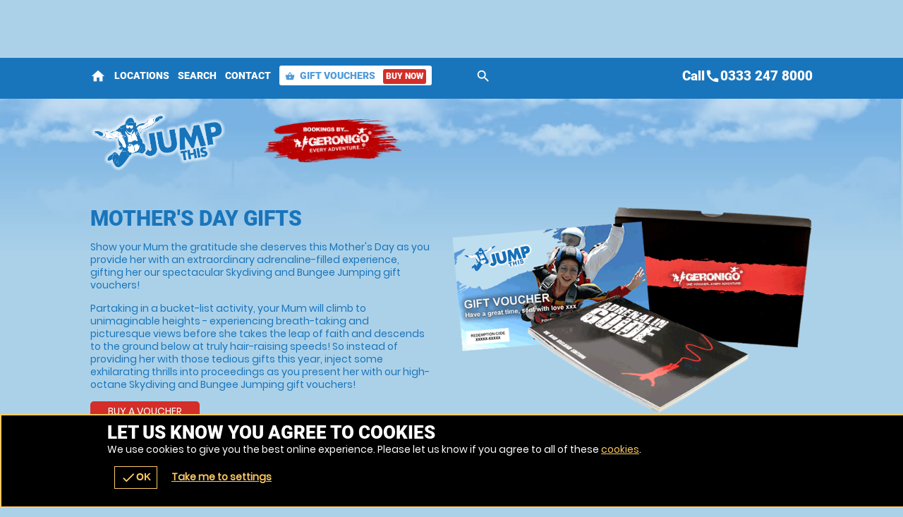

--- FILE ---
content_type: text/html; charset=UTF-8
request_url: https://jumpthis.co.uk/en/gifts/mothers-day-gifts/oGift-4
body_size: 26423
content:
<!DOCTYPE html><html lang="en"><head><title>Mother's Day Gifts | Jump This</title><link rel="preconnect" href="https://ajax.googleapis.com" crossorigin/><link rel="preload" href="/images/fonts/roboto/roboto-v20-latin-900.woff2" as="font" crossorigin="anonymous"><link rel="preload" href="/images/fonts/poppins/poppins-v9-latin-regular.woff2" as="font" crossorigin="anonymous"><link rel="preconnect" href="https://fonts.gstatic.com" crossorigin="anonymous"><meta http-equiv="content-Type" content="text/html; charset=utf-8"/><meta name="distribution" content="global"/><meta name="resource-type" content="document"/><meta name="robots" content="all"/><meta name="viewport" content="width=device-width,   initial-scale=1.0"/><link rel="apple-touch-icon" href="/images/logos/57x57/jumpthis/logo.jpg"/><link rel="apple-touch-icon" sizes="72x72" href="/images/logos/72x72/jumpthis/logo.jpg"/><link rel="apple-touch-icon" sizes="114x114" href="/images/logos/114x114/jumpthis/logo.jpg"/><meta name="google-site-verification" content="TejK7-5jcEtKOo5zDi1-IF-uJDuOTkgxeJ-ezOdxYhA"/><meta name="description" content="Jump This Mother's Day Gifts"/><meta name="keywords" content="Jump This, Skydiving, Bungee jumping, Action Sports, Skydiving, Bungee jumping Network"/><meta http-equiv="X-UA-Compatible" content="IE=edge"/><link rel="canonical" href="https://jumpthis.co.uk/en/gifts/mothers-day-gifts/oGift-4"/><style type="text/css">#venueTitle .button a .icn,#head .button a .icn{max-width:35px}</style><style type="text/css" data-origin="/:images:/:img:/api_sb:jumpthis:1:critical//api_sb:jumpthis:1:page-gifts//PHP/api_sb:jumpthis:1:stylesheet-3/">.lazyBG{background-image:none!important}*{margin:0;padding:0;-webkit-font-smoothing:subpixel-antialiased!important}html{width:100%;height:100%;margin:0 0 1px 0}body{height:100%;font-family:Arial,Helvetica,sans-serif;font-size:10px}a,a:active,a:focus{outline:0}a{text-decoration:none}a:hover{text-decoration:underline}a img{border:0}h1 a{text-indent:-5000px;overflow:hidden;display:block}h2,h3,h4{margin:0 0 15px 0!important;font-size:14px;font-weight:bold}p{line-height:18px;margin:0 0 15px 0;font-size:14px}.desc{line-height:18px;margin:0 0 15px 0;font-size:14px}.desc p{white-space:normal}ul,ol{margin:0 0 15px 0;padding:0 0 0 15px}.reset{margin:0;padding:0;list-style-type:none}li{line-height:18px;font-size:14px}dfn{cursor:pointer}input,textarea,select,button{font-family:Arial,Helvetica,sans-serif;font-size:14px;font-weight:bold}button{width:auto;overflow:visible;cursor:pointer}input:focus::-webkit-input-placeholder{color:transparent!important}input:focus::-moz-placeholder{color:transparent!important}input:focus:-moz-placeholder{color:transparent!important}label.checkbox input{width:15px}label.checkbox span{height:15px;line-height:15px;margin:0;float:left}.flash{z-index:0}.clear{overflow:hidden;clear:both}hr{display:none}br{line-height:0}a,p,div,dl,dt,dd,ul,ol,li,button,img,span,address,cite,small{background-color:transparent}#content a{font-weight:bold}.img{display:block}.button{border-width:0 1px 1px 0;border-style:solid}.button a,.button button{height:28px;line-height:28px;padding:0;border-width:1px;border-style:solid;font-size:14px;font-weight:bold;text-align:center;display:block}.button a:hover{text-decoration:none}.button a em,.button button em{display:none}@font-face{font-family:"Material Icons";font-style:normal;font-weight:400;font-display:swap;src:url(https://fonts.gstatic.com/s/materialicons/v38/flUhRq6tzZclQEJ-Vdg-IuiaDsNY.eot) format("eot"),url(https://fonts.gstatic.com/s/materialicons/v38/flUhRq6tzZclQEJ-Vdg-IuiaDsNc.woff2) format("woff2"),url(https://fonts.gstatic.com/s/materialicons/v38/flUhRq6tzZclQEJ-Vdg-IuiaDsNa.woff) format("woff"),url(https://fonts.gstatic.com/s/materialicons/v38/flUhRq6tzZclQEJ-Vdg-IuiaDsNZ.ttf) format("ttf");font-feature-settings:liga}@font-face{font-family:Roboto;font-display:swap;src:local("Roboto"),local("Roboto-Black"),url(/images/fonts/roboto/roboto-v20-latin-900.woff2) format("woff2"),url(/images/fonts/roboto/roboto-v20-latin-900.woff) format("woff"),url(/images/fonts/roboto/Roboto-Black.ttf) format("truetype")}@font-face{font-family:Poppins;font-display:swap;src:local("Poppins Regular"),local("Poppins-Regular"),url(/images/fonts/poppins/poppins-v9-latin-regular.woff2) format("woff2"),url(/images/fonts/poppins/poppins-v9-latin-regular.woff) format("woff"),url(/images/fonts/poppins/Poppins-Regular.ttf) format("truetype")}@font-face{font-family:Anton;font-style:normal;font-display:swap;src:url(/images/fonts/anton/anton-v11-latin-regular.eot);src:local("Anton Regular"),local("Anton-Regular"),url(/images/fonts/anton/anton-v11-latin-regular.eot?#iefix) format("embedded-opentype"),url(/images/fonts/anton/anton-v11-latin-regular.woff2) format("woff2"),url(/images/fonts/anton/anton-v11-latin-regular.woff) format("woff"),url(/images/fonts/anton/anton-v11-latin-regular.ttf) format("truetype"),url(/images/fonts/anton/anton-v11-latin-regular.svg#Anton) format("svg")}.pre-loader .logo a{width:100%;height:15%;display:block;background-size:auto 100%!important;-ms-interpolation-mode:bicubic;image-rendering:optimizeQuality;background-position:50%;background-repeat:no-repeat;position:fixed;top:30%;left:0;margin:-7.5% 0 0 0}.overlay,.overlay .loader{position:fixed!important}.overlay{top:0}.overlay{left:0}.overlay{right:0}.overlay{bottom:0}.overlay .loader,.overlay{z-index:300}#header .logo a{width:100%}#header .logo{width:65%}#search form label a .h{max-width:700px}#header .menu .c .w{width:45px}#header .menu .c.button .w{width:auto}body{height:100%!important}#header .logo,#header .logo a{height:100px}#header .menu .c .w{height:35px;line-height:35px}#header .menu .c:last-of-type .w,#header .logo{margin:0}#header .menu .c .w{margin:0 10px 0 0}#content{margin:20px auto}.page-index #content{margin:0 auto}#wrap{padding-bottom:110px}#header .menu{padding:32px 0}#header{padding:10px 0}#header .menu .c .w{text-indent:-5000px;overflow:hidden}#header .menu .c.button .w{text-indent:0}#header{z-index:100}#header .menu .call1,#header .logo a{display:block}#header .menu .call2{display:none}#header .menu{float:right}#header .logo{float:left}#wrap,#header{background-size:100% auto!important;-ms-interpolation-mode:bicubic;image-rendering:optimizeQuality}#header .menu .c .w{background-size:auto 100%!important;-ms-interpolation-mode:bicubic;image-rendering:optimizeQuality}#header .menu .c:first-of-type .w{background-size:auto 85%!important;-ms-interpolation-mode:bicubic;image-rendering:optimizeQuality}.r2b.r>.c,.r2.r>.c{width:50%}.r2a.r>.c{width:67%}.r3.r>.c:nth-child(2){width:34%}.r2a.r>.c:last-of-type,.r3.r>.c{width:33%}.r4.r>.c{width:25%}.r5.r>.c{width:20%}.r6.r>.c{width:16.66%}.botMenu,#content,.s{max-width:1024px}h1,h2,h3{margin:0 0 15px 0}.r2b.r>.c:last-of-type>.w{margin:0 0 0 10px}.botMenu,.s,.subhead{margin:0 auto}.r>.c{float:left}.r>.c>.w{display:block}.options li:after,#header .s:after,.r:after{content:".";display:block;height:0;clear:both;visibility:hidden}#search.r .button .icn{line-height:20px;font-size:20px}#search.r{max-width:1184px}#search.r form label input,#search.r form,#search.r form p:first-of-type,#search.r>.c:first-of-type{width:100%}#search.r .button{width:120px}#search.r .c:first-of-type .button,#search.r .button button{width:37px}#search form label a .but .icn{width:12px}#search.r .button a .icn{width:auto}#search.r .button button,#search.r .button a{height:37px;line-height:37px}#header #search h1,#search.r .c:last-of-type .w,#search.r .buttons,#search.r .button{margin:0}#search.r .button a .icn,#search.r form label{margin:0 5px 0 0}#search.r>.c:first-of-type>.w{margin:0 10px 0 0}#search.r{margin:0 auto}#search.r{padding:10px 0}#search.r .button button,#search.r .button a{padding:0 10px}#search form label a .but{padding:4px}#search.r form label{padding:7px}#search.r form label a .but{float:right}#search.r>.c{float:none}#search{clear:both}#search.r form,#search.r{display:table}#search.r form p,#search.r>.c{display:table-cell;vertical-align:top}#header #search{display:none}#search.r form label a,#search.r form label,.page-venuesmap #header #search,.page-venues.scrollr #header #search{display:block}#search form label a .but,#search form label a .h,#search.r form label a .but i,#search.r form label a .but .icn,#search.r .button .icn,#search.r .button a span{display:inline-block!important;vertical-align:middle}@media only screen and (max-width:1024px){#search form label a .h{max-width:550px}.s{padding:0 20px}#footer .s{padding:0!important}}@media only screen and (max-width:880px){#search form label a .h{max-width:400px}}@media only screen and (max-width:780px){#header .menu .c .w{width:32px}#header .menu .c .w{height:32px;line-height:32px}#content{margin:10px 0}}@media only screen and (max-width:700px){.r>.c{width:auto!important}#search.r>.c:first-of-type{width:100%!important}#search.r>.c:first-of-type>.w,#header .menu.r>.c>.w{margin:0 10px 0 0!important}.r.alt>.c:nth-child(even)>.w,.r.alt>.c:first-of-type>.w,.r.alt>.c>.w,.r>.c>.w{margin:0 0 10px 0!important}#search.r>.c>.w{margin:0!important}.s{padding:0 10px}#venActs.s{padding:0}#search.r{padding:10px 0 0 0}#content{padding-bottom:24px!important}#header .menu.r>.c{float:left!important}.r>.c{float:none!important}#header .logo a{background-size:auto 85%!important;-ms-interpolation-mode:bicubic;image-rendering:optimizeQuality}}@media only screen and (max-width:580px){#search form label a .h{max-width:260px}#header .logo,#header .logo a{height:80px}#wrap{padding-bottom:100px}#header .menu{padding:22px 0}#header .menu .call2{display:block}#header .menu .call1,#search.r form label a .but i{display:none!important}}@media only screen and (max-width:425px){#header .menu .c .w{width:24px}#search form label a .h{max-width:190px}#search.r .button{width:72px}#header .logo,#header .logo a{height:70px}#header .menu .c .w{height:24px;line-height:24px}#header .menu .c.button .w{padding:0 10px}#header .menu{padding:18px 0}}@media only screen and (max-width:395px){#search form label a .h{max-width:170px}#header .logo,#header .logo a{height:65px}#wrap{padding-bottom:54px}}.overlay.pre-loader .loader.wheel{background:#79b3e3!important}.overlay.pre-loader .loader.wheel{background:-moz-linear-gradient(left,#FFF 10%,#79b3e3 42%);background:-webkit-linear-gradient(left,#FFF 10%,#79b3e3 42%);background:-o-linear-gradient(left,#FFF 10%,#79b3e3 42%);background:-ms-linear-gradient(left,#FFF 10%,#79b3e3 42%);background:linear-gradient(to right,#FFF 10%,#79b3e3 42%)}.overlay.pre-loader .loader.wheel:before{background:#FFF!important}.overlay.pre-loader .loader.wheel:after{background:#79b3e3!important}.button.alt1 button,.button.alt1 a{color:#1975bb!important}body{color:#1975bb}.menu li a .icn{color:#FFF}.button button,.button a{color:#fff!important}.button.alt button,.button.alt a{color:#d32e28!important}.button.alt3 a,.button.alt3 button{color:#2f80b3!important}.button.alt2 button,.button.alt2 a{color:#abd1e9!important}.button{border-color:#abd1e9}.button.alt1 button,.button.alt1 a{border-color:#96c9f1}.button button,.button a{border-color:#d32e28}.button.alt a,.button.alt a:hover,.button.alt button,.button.alt button:hover,body{background-color:#abd1e9}#footer .s{background-color:#d32e28}.button button:hover,.button a:hover{background-color:#de5550}.button button,.button a{background-color:#d32e28}.button.alt2 a,.button.alt2 button{background-color:#1975bb}.button.alt3 a:hover,.button.alt3 button:hover{background-color:white}.button.alt3 a,.button.alt3 button{background-color:white}.button.alt1 a,.button.alt1 button{background-color:transparent!important}.button.green a,.button.green button{background-color:#128126!important}.pre-loader{background:#79b3e3!important}.overlay{background:-moz-linear-gradient(45deg,rgba(47,128,179,.6) 0,rgba(47,128,179,.6) 100%);background:-webkit-gradient(linear,left bottom,right top,color-stop(0,rgba(47,128,179,.6)),color-stop(100%,rgba(47,128,179,.6)));background:-webkit-linear-gradient(45deg,rgba(47,128,179,.6) 0,rgba(47,128,179,.6) 100%);background:-o-linear-gradient(45deg,rgba(47,128,179,.6) 0,rgba(47,128,179,.6) 100%);background:-ms-linear-gradient(45deg,rgba(47,128,179,.6) 0,rgba(47,128,179,.6) 100%);background:linear-gradient(45deg,rgba(47,128,179,.6) 0,rgba(47,128,179,.6) 100%);filter:progid:DXImageTransform.Microsoft.gradient(startColorstr="#992f80b3",endColorstr="#992f80b3");-ms-filter:"progid:DXImageTransform.Microsoft.gradient(startColorstr='#992f80b3',endColorstr='#992f80b3')"}#header .logo a{background-position:0 50%}#wrap,.scrollr.page-index #header,#header{background-position:100% 0!important}#header .menu .c .w{background-position:50%}#header .menu .c .w,#wrap,.scrollr.page-index #header,#header,#header .logo a{background-repeat:no-repeat!important}.h1 small{line-height:32px!important;font-size:32px!important}.h1{line-height:33px!important;font-size:30px!important}#search.r form label a .h{line-height:22px}.h2{line-height:29px!important;font-size:26px!important}.t2{line-height:23px!important;font-size:20px!important}.h3,.t3{line-height:21px!important;font-size:18px!important}.h4,.t4{line-height:19px!important;font-size:16px!important}#search h1 a{font-size:14px;text-indent:0}.t,.h{font-weight:bold}select,input,textarea{font-size:16px;font-family:"Helvetica Neue",Helvetica,sans-serif;-webkit-font-smoothing:antialiased}.h{font-family:Roboto,Arial}body{font-family:Poppins,Arial}.hT.h a>span,.hT.h>span{font-weight:normal;font-family:Arial;letter-spacing:5pt;display:block!important}.h1.hT{line-height:62px!important;font-size:62px!important}.h1.hT>span{line-height:28px!important;font-size:28px!important}.h2.hT{line-height:45px!important;font-size:42px!important}.h2.hT>span{line-height:21px!important;font-size:18px!important}.h3.hT{line-height:25px!important;font-size:22px!important}.h3.hT>span{line-height:18px!important;font-size:14px!important}#search .button button b{display:none}.h1 small{margin:0 0 0 10px;display:inline-block;vertical-align:top}.button.b3 a,.button.b3 button,.button.b1 a,.button.b1 button{padding:0 50px}.button.b2 a,.button.b2 button{padding:0 35px}form.f1.basic input[type=submit],.button a,.button button{padding:0 25px}.icnBut2 a{padding:8px 25px}@media only screen and (max-width:880px){.h1.hT{line-height:48px!important;font-size:48px!important}.h1.hT>span{line-height:22px!important;font-size:22px!important}.h2.hT{line-height:35px!important;font-size:32px!important}.h2.hT>span{line-height:19px!important;font-size:16px!important}}@media only screen and (max-width:700px){.h1.hT{line-height:38px!important;font-size:38px!important}.h1.hT>span{line-height:16px!important;font-size:16px!important}.h2.hT>span{line-height:14px!important;font-size:14px!important}#menu .r3 a{line-height:26px!important}#voucherThankyou #step1 .h1,.h1,.h2.hT{line-height:31px!important;font-size:28px!important}.h1 small{line-height:22px!important;font-size:22px!important}.h2{line-height:25px!important;font-size:22px!important}.counter span,.counter b,.counter a{font-size:20px!important}.sb2.ban .h span{line-height:15px;font-size:12px}.button.b3 button,.button.b3 a,.button.b1 button,.button.b1 a{height:38px;line-height:38px}.titleImg{height:70px!important}.titleImg{margin-bottom:20px}#venActs .venue .button a{padding:0 10px}.button.b3 button,.button.b3 a,.button.b1 a,.button.b1 button,.button.b2 a,.button.b2 button{padding:0 25px}form.f1.basic input[type=submit],.button a,.button button{padding:0 15px}}@media only screen and (max-width:500px){.h1.hT{line-height:32px!important;font-size:32px!important}.h1{line-height:27px!important;font-size:24px!important}.h2{line-height:23px!important;font-size:20px!important}.t2{line-height:21px!important;font-size:18px!important}.h3,.t3{line-height:19px!important;font-size:16px!important}.button.b3 button,.button.b3 a,.button.b1 button,.button.b1 a{font-size:16px}.ctas .h3,.h4,.t4{line-height:17px!important;font-size:14px!important}.ctas p{line-height:13px;font-size:11px}}@media only screen and (max-width:425px){.scroll .icn{font-size:24px;width:24px;height:24px;margin:0 auto}.menu li a .icn{font-size:24px}.h1{line-height:24px!important;font-size:21px!important}.h2{line-height:21px!important;font-size:18px!important}.t2{line-height:19px!important;font-size:16px!important}.counter b,.counter a{font-size:16px!important}#venActs .activity .w .t .icn{width:16px;height:16px;line-height:16px;font-size:16px}.button.b3 button,.button.b3 a,.button.b1 button,.button.b1 a,.button.b2 a,.button.b2 button{font-size:14px}form.f1.basic input[type=submit],.button a{font-size:12px}.bc,.h4,.t4{line-height:15px!important;font-size:12px!important}.sb2.ban .h span{line-height:14px;font-size:11px}.page-bucket .titleImg{height:90px!important}.titleImg{height:60px!important}.page-event .titleImg,#activity .titleImg{height:30px!important}.page-vouchers .subhead.sdw .h1{margin:-50px 0 0 0}.page-bucket .titleImg{margin-top:-20px!important}.hT.h span{letter-spacing:2.5pt}#categories .h span{letter-spacing:2pt}}@media only screen and (max-width:395px){.h1.hT{line-height:26px!important;font-size:26px!important}#search form label a{font-size:12px}#header .menu .c.button .w{font-size:11px}}#about{max-width:600px}.overlay .loader.oops{width:300px}.cntryLinks li a,.socialLinks li a{width:40px}.overlay .loader.oops{height:100px}.socialLinks li a{height:40px}.cntryLinks li a{height:28px}.buttons{margin:0 0 20px 0}.overlay .loader.oops{margin:-150px 0 0 -150px}.cntryLinks li,.socialLinks li,.buttons>.c>.w{margin:0 10px 0 0}#wrap.scrollr{padding-top:120px}#wrap.page-venuesmap.scrollr,#wrap.page-venues.scrollr{padding-top:170px}.overlay .loader.oops{padding:200px 0 0 0}#wrap.page-event.scrollr{padding-top:203px}#wrap.page-venue.scrollr{padding-top:197px}#wrap.page-event.subpage.scrollr{padding-top:193px}.button.alt a{padding:0 5px}i{cursor:pointer}#header{position:fixed!important}#header{top:0}.overlay .loader.oops,.overlay .loader.wheel{top:50%}#header{left:0}.overlay .loader.oops,.overlay .loader.wheel{left:50%}#header{right:0}.overlay.v2{z-index:400}.slide-menu .overlay{z-index:200}#header{z-index:175}.cntryLinks li,.socialLinks li{display:inline-block;vertical-align:middle}.cntryLinks li a,.socialLinks li a,.s1>.h3 a{display:block}.slide-menu .overlay{display:none}.socialLinks li a{-webkit-filter:invert(100%);filter:grayscale(100%)}.socialLinks li a:hover{-webkit-filter:invert(0);filter:grayscale(0)}.cntryLinks li a,.socialLinks li a,.overlay .loader.wheel{background-size:100% auto!important;-ms-interpolation-mode:bicubic;image-rendering:optimizeQuality}.s1>.h3 .icn{float:right}.justify p,p.justify{text-align:justify;text-justify:inter-word}#header #menu .back{display:none}#footer #stamp{width:40%;float:right;margin:0 0 10px 10px;padding-bottom:40%}#footer .footer,#footer .r5,#header .wrapper{max-width:1024px}#footer .footer .r .c{width:50%}#ctas .r2b,#footer .r5>.c:last-of-type{width:40%}#map,#stamp{height:0}#footer .footer,#footer .r5,#header .wrapper{margin:0 auto}form.basic input[type=submit]{margin:10px 0 0 0}#header #mobiMenu .c .w{margin:0 1px 0 0}form.basic span{margin:0 0 5px 0}form.basic input[type=text]{margin:0 0 10px 0}#ctas .r2b{margin:0 0 0 40px}#ctas .button{margin:0 0 0 20px}#header .subscribe .likeit{margin:0 0 0 10px}#header #mobiMenu .c:last-of-type .w{margin:0}#ctas .wrap,#footer .wrap{padding:40px 0}form.basic input[type=text]{padding:10px}#header #mobiMenu .c>.w{padding:5px 10px}#map,#stamp{padding:0 0 80% 0}#wrap.scrollr,#wrap{padding:0!important}form.basic input[type=text]{border-width:1px}form.basic input[type=text]{border-style:solid}#wrap{border:0}form.basic input[type=text]{box-sizing:border-box}#map,#stamp{background-size:auto 100%!important;-ms-interpolation-mode:bicubic;image-rendering:optimizeQuality}#header .logo a{background-size:auto 100%!important;-ms-interpolation-mode:bicubic;image-rendering:optimizeQuality}#header #mobiMenu{position:fixed!important}#wrap .body,#map,#header .wrapper{position:relative}#header,#header .contact{position:absolute!important}#header .contact{top:40px}#header{top:0}#header #mobiMenu{left:0}#header #mobiMenu,#header .contact{right:0}#header #mobiMenu{bottom:0}#header .contact ul{float:left}#header .contact .tel,#ctas .r2b{float:right}#ctas .s,#header .contact{overflow:hidden}#header #menu .mobiMenu.open>.r3,#header .contact .tel a,#map>span span,#map>span b,#map,#stamp{display:block!important}#header .subscribe .likeit{display:inline-block;vertical-align:middle}#header .contact ul li:first-of-type,#header #mobiMenu,#header .contact.alt{display:none!important}@media only screen and (max-width:980px){#ctas .wrap{padding:10px 0}#ctas .button{margin:10px 0 0 0}}#header #logos{width:100%;float:left}#header #logos .logo{width:auto;float:none}#header #logos .c:nth-child(1) .w,#header #logos .logo a{width:100%}#header #logos .c:nth-child(2) .w{margin:0 0 0 20px}#header #logos .c:nth-child(2) .w a{width:200px;height:100px;background-size:100% auto!important;-ms-interpolation-mode:bicubic;image-rendering:optimizeQuality;display:block;text-indent:-5000px;overflow:hidden}#header #logos:after{content:".";display:block;height:0;clear:both;visibility:hidden}#header .search-form,#header .nav{clear:both}@media only screen and (max-width:980px){.surfscool #header #logos .c:nth-child(2),.gofalconry #header #logos .c:nth-child(2){display:none!important}}@media only screen and (max-width:780px){.scenesabove #header #logos .c:nth-child(2),.kidsactivityguide #header #logos .c:nth-child(2),.theactivitypeople #header #logos .c:nth-child(2){display:none!important}}@media only screen and (max-width:700px){#header #logos .c:nth-child(2) .w a{width:175px}#header #logos .logo,#header #logos .logo a,#header #logos .c:nth-child(2) .w a{height:80px!important}#header #logos>.c>.w{margin:0!important}#header #logos>.c:nth-child(1)>.w{margin:0 20px 0 0!important}#header #logos.r>.c{float:left!important}.surfscool #header #logos .c:nth-child(2),.gofalconry #header #logos .c:nth-child(2){display:block!important}}@media only screen and (max-width:580px){#header #logos{width:100%}#header #logos>.c{width:auto!important}#header #logos>.c:nth-child(1)>.w{margin:0 5px 0 0!important}#header #logos>.c{float:left!important}}@media only screen and (max-width:500px){#header #logos .c:nth-child(2) .w a{width:150px}#header #logos .logo,#header #logos .logo a,#header #logos .c:nth-child(2) .w a{height:70px!important}}@media only screen and (max-width:395px){#header #logos .c:nth-child(2) .w a{width:110px}}@media only screen and (max-width:365px){#header #logos.r>.c.gg{display:none!important}}#header #logos .c:nth-child(2) .w a{background-position:50%;background-repeat:no-repeat}.ac_results{margin:10px 0 0 0;z-index:500}.ac_results{margin:0;padding:0}.ac_results ul{margin:0;padding:10px;border-width:1px;border-style:solid;list-style-type:none}.ac_results li,.ac_results ul li{width:auto!important;padding:10px;cursor:pointer}.christmas .logo a,.christmas .logo.lg{background-image:url(/images/logos/v2/jumpthis/logoXmas.png)!important}.logo a,.logo.lg{background-image:url(/images/logos/v2/jumpthis/logo.png)!important}.fadeBg span:nth-child(2){background-image:url(/images/backgrounds/jumpthis/api/bg2.png)!important}#wrap,.scrollr.page-index #header,.scrollr #header{background-image:url(/images/backgrounds/jumpthis/api/bg.jpg)!important}.fadeBg span:nth-child(1){background-image:url(/images/backgrounds/tear/bgJT1.jpg)}#stamp{background-image:url(/images/stamps/jumpthis.png)}#map{background-image:url(/images/backgrounds/maps/JT1.png)}.wrapping .imgs .img,.vouchers .imgs .img{background-image:url(/images/delivery/all/md/jumpthis.png)}.bookmarks_32 .facebook a{background-image:url(/images/icons/icnSocialFacebook2.png)}.bookmarks_32 .twitter a{background-image:url(/images/icons/icnSocialTwitter2.png)}.bookmarks_32 .instagram a{background-image:url(/images/icons/icnSocialInstagram2.png)}.customcounts a{background-image:url(/images/logos/customcounts/logo.png)!important}.overlay .loader.oops{background-image:url(/images/backgrounds/geronigo/api/oops.png)}#faqs ul li .h:before{background-image:url(/images/icons/icnArrowDown2000.png)}#faqs ul li .h.open:before{background-image:url(/images/icons/icnArrowUp2000.png)}</style><link href="/onflycss/5.8/84b794f3e3726338c9e427e21108b961.css/:images:/:img:/api_sb:jumpthis:1:stylesheet2/api_sb:jumpthis:1:theme/" rel="preload" as="style" type="text/css"/><link href="/onflycss/5.8/84b794f3e3726338c9e427e21108b961.css/:images:/:img:/api_sb:jumpthis:1:stylesheet2/api_sb:jumpthis:1:theme/" rel="stylesheet" type="text/css"/><link rel="preload" href="/css/api_sb/jumpthis/1/stylesheet.css" as="style" media="all"><link rel="stylesheet" href="/css/api_sb/jumpthis/1/stylesheet.css" media="all"><style type="text/css">@media only screen and (max-width:980px){.page-vouchers #buy .r2 .c:first-of-type{clear:both}}@media only screen and (max-width:700px){#voucher #buy .r2 .c{width:100%!important}}.nowebp #wrap,.lazyBG,.lazys{background-image:none!important}.nowebp #wrap,#wrap.lazyBG,.body.lazyBG,.fadeBg span:nth-child(2).lazyBG,.scrollr #header.lazyBG{background-image:none!important}#header .logo a{text-indent:-5000px;overflow:hidden}#wrap.page-index .body{padding:0!important}.page-index #header #logos,.page-index #header .logo{display:none!important}#header .geronigo_basket_link,#header .subscribe,#header .search-form{display:none!important}iframe.lazy[data-loader=youtube]{width:100%}iframe.lazy[data-loader=youtube]{background-size:cover;display:block;margin:auto;background-image:url(/images/loading/yt-lazy.jpg);background-repeat:no-repeat}</style><style>@media only screen and (max-width:700px){#ctas .r2b.r>.c,#ctas .r2.r>.c{width:50%!important;float:left!important}#ctas .r2b,#footer .r5>.c:last-of-type{width:90%!important;}}</style><link href="/favicon/jumpthis/favicon.png" rel="shortcut icon" type="image/ico"/></head><body class=" jumpthis responsive  l7 noscript"><div class="GB"><div id="wrap" class="waslazyBG page-gifts women sub-mothers-day-gifts"><noscript><style>.pre-loader{display:none}</style></noscript><div class="mobiWrap"><div class="jumpthis"><div class="cmHead" style="height:72px;max-height:72px;padding-top:5px;padding-bottom:5px;overflow:clip;"></div></div><script> function discountedCheck(){if(typeof($)=='undefined'||typeof($.each)!="function"){setTimeout(discountedCheck,250);return}if($('.promocode').length>0||document.location.href.indexOf('devtest.geronigo')>=0){$('body').addClass('discounted');disc=0;disc2=$('.cmHead .promorate:eq(0)').text().match(/[0-9]*\.?[0-9]+/);if(disc2)disc=disc2;rate=(100-disc)/100;if(disc>0){$('.disc span').each(function(a,el){if($(el).find('strike').length>0)return;let t=$(el).text();let t2=t;let el2=el;if($(el).siblings().find('strike').length>0){el2=$(el).siblings().find('strike');t2=el2.text()}let m=t.match(/[0-9]*\.?[0-9]+/);let m2=t2.match(/[0-9]*\.?[0-9]+/);m=t.replace(m,(m2*rate).toFixed(2));$(el).text(m)})}else{$('body').removeClass('discounted')}}else{$('body').removeClass('discounted')}}function phoneLinesCheck(){if(typeof($)=='undefined'||typeof($.each)!="function"){setTimeout(phoneLinesCheck,250);return}if($('.hidephone').length>0||document.location.href.indexOf('devtest.geronigo')>=0){$('body').addClass('hidephone')}else{$('body').removeClass('hidephone')}setTimeout(phoneLinesCheck,250)}function outputBanner(banner_outputs){$.each(banner_outputs,function(el){var classes=$(banner_outputs[el].tgt).attr('class');var tgt=banner_outputs[el].tgt;$('.cmHead').empty();$('.cmHead').siblings().empty();var _banner=banner_outputs[el].data;;if(tgt=='.cmHead'&&(template!='mobi'&&template!='bigmenu'&&template!='multi')){$(banner_outputs[el].tgt).replaceWith(_banner)}else{$(banner_outputs[el].tgt).replaceWith(_banner)}$(banner_outputs[el].tgt).show();if(banner_outputs[el].tgt=='.cmHead'){$(banner_outputs[el].tgt+':gt(0)').hide()}});if($('.cmHead').length==0){$('body').removeClass('cmSet')}else{$('body').addClass('cmSet')}discountedCheck();phoneLinesCheck()}function outputBannerCheck(){if(typeof(banner_outputs)=='undefined'||!$.isEmptyObject(banner_outputs)){setTimeout(function(){outputBannerCheck()},50);return}return outputBanner(banner_outputs)}var rotateHeaderDuration=10000;rotateHeaderDuration=5000;function rotateHeader(headerIndex,duration){if(typeof($)=='undefined'||typeof($.each)!="function"){setTimeout(function(){rotateHeader(0,duration)},1000);return}if(!headerIndex||headerIndex>=$('.cmHead').length){headerIndex=0}if($('.cmHead').length<=1){$('.cmHead').hide();$('.cmHead:eq(0)').show();return}console.log('showcmHead2');$('.cmHead').hide();$('.cmHead:eq('+headerIndex+')').show();data=$('.cmHead:eq('+headerIndex+')').data();if(data.duration!==undefined){duration=parseInt(data.duration)*1000;if(duration==NaN)duration=rotateHeaderDuration}return setTimeout(function(){rotateHeader(headerIndex+1,duration)},duration)}discountedCheck();phoneLinesCheck();rotateHeader(0,rotateHeaderDuration); </script><div class="body "><div id="header" class="waslazyBG"><div class="wrapper"><script> if(typeof(rezbotScriptsCount)=='undefined'){var rezbotScriptsCount=0}rezbotScriptsCount++;function getDelay(){var _delay=500;if(window.screen.availWidth<=600){_delay+=1000}if(window.location.href.indexOf("geronigo")>-1){_delay+=1500}return _delay}var _delay=getDelay();if(typeof(_lrws_loaded)=='undefined'){_lrws_loaded=false}if(typeof(loadRezbotWidgetScripts)=='undefined'){function loadRezbotWidgetScripts(){if(typeof($)=='undefined'||typeof($.getScript)==='undefined'){return setTimeout(loadRezbotWidgetScripts,50)}$(".geronigo-widget").siblings('.loaded').empty();setTimeout(function(){$("#widget-geronigo-voucher .loaded").load("https://theactivitypeople.co.uk/hack/widget?brand_id=1385&lang=en&website=jumpthis.co.uk&tag=false&widget=geronigo-voucher");setTimeout(function(){_lrws_loaded=true},500)},_delay);_delay=150}function loadExtraRezbotWidgetScripts(widget){widget=widget.replace('rezbot-','').replace('geronigo-','');if(typeof(loadGeroModule)=='undefined'||!_lrws_loaded){return setTimeout(function(){loadExtraRezbotWidgetScripts(widget)},100)}setTimeout(function(){console.log('loadGeroModule(',widget,')');loadGeroModule(widget)},100)}}if(typeof(widgetsLoaded)=='undefined'&&rezbotScriptsCount<=1){loadRezbotWidgetScripts()}else{loadExtraRezbotWidgetScripts('geronigo-voucher')} </script><script> if(typeof(_cart_queue)=='undefined'){_cart_queue=[]}if(document.querySelector('geronigo-vouchers')!==null||document.querySelector('vouchers-cart')!==null)_cart_loaded=true;if(typeof(_cart_loaded)=='undefined'){_cart_loaded=false}function addToQueueOrWidget(obj){if(obj.amount&&Array.isArray(obj.amount)&&obj.amount.length)obj.amount=obj.amount[0];if(obj.amount)obj.amount=+obj.amount;obj.qty=+obj.qty||1;console.log('addToQueue',obj);if(_cart_loaded){let _vcart='geronigo-vouchers';if(document.querySelector('vouchers-cart')!==null){_vcart='vouchers-cart'}let el=document.querySelector(_vcart);if(el!==null){if(obj.curr){el.setCurrency=obj.curr}setTimeout(function(){document.querySelector(_vcart).addToCart=obj},200)}}else{loadGeroModule('voucher');_cart_queue=[obj];$('.basketLink').append('<span class="icn pending">pending</span>')}}function playQueue(){_cart_loaded=true;$('.basketLink .icn.pending').remove();for(var el in _cart_queue){addToQueueOrWidget(_cart_queue[el])}_cart_queue=[]}function showCart(){if(document.querySelector('vouchers-cart')!==null){document.querySelector('vouchers-cart').openCart=true;return}document.querySelector('geronigo-vouchers').openCart=true}function loadVouch(){if(typeof($)=='undefined'||typeof($.each)!="function"){setTimeout(loadVouch,250);return}attachEvents('loadVouch',loadVouch);$('.vouch .button').off('click');$('.vouch .button').on('click',function(){if($(this).hasClass('view'))return true;$(this).children('span').text('Adding...');var frm=$($(this).parents('.vouch')[0]);var qty=$('input[name=qty]',frm).val();var id=$('input[name=voucherPresetID]',frm).val();var exp=$('input[name=exp]',frm).val();var hideprice=$('input[name=hideprice]',frm).val();var product_id=$('input[name=product_id]',frm).val();if(!qty){qty=$('.qtySelector',frm).val()}if(qty==null)qty=1;var value=$('input[name=value]',frm).val();var value2=$('.valueSelector',frm).val();if(value===undefined){value=value2}if(value===undefined&&$('.value-counter .current').length>0){value=$('.value-counter .current').html()}value=(""+value).match(/\d*(?:\.\d{0,2})?/)[0];var title=$('input[name=title]',frm).val();var image=$('input[name=image]',frm).val();var curr=$('input[name=curr]',frm).val();var act=$('input[name=act],select[name=act]',frm).val();obj={};if(image!=null&&image!=undefined)obj.image=image;if(title!=null&&title!=undefined)obj.title=title;if(curr!=null&&curr!=undefined)obj.curr=curr;if(act!=null&&act!=undefined){obj.act=act;if(!product_id){product_id='GV'+value+'A'+act+(curr||'GB')}}if(hideprice)obj.hideprice=hideprice;if(product_id)obj.product_id=product_id


                    if(id!=null){obj.voucherpreset_id=id;obj.qty=qty}else if(exp!=null){obj.exp=exp;obj.amount=value;obj.qty=qty}else{obj.amount=value;obj.qty=qty}addToQueueOrWidget(obj)})}loadVouch(); </script><script> function afterVoucherLoad(){if(typeof($)=='undefined'||typeof($.getScript)==='undefined'){return setTimeout(afterVoucherLoad,50)}if(document.querySelector('geronigo-vouchers')!==null){document.querySelector('geronigo-vouchers').addEventListener('initialised',playQueue)}}afterVoucherLoad(); </script><script> function applyWidgetVoucherTrackAttributes(){var gero_avail_elems=document.getElementsByTagName('geronigo-vouchers');if(gero_avail_elems.length>0&&typeof(globals)!='undefined'){geroAvail=gero_avail_elems[0];var aff=globals&&globals.track&&globals.track.affID?globals.track.affID:'';if(aff=='tagpm'){var tagrid=globals&&globals.track&&globals.track.tagrid?globals.track.tagrid:'';aff=aff+':'+tagrid}geroAvail.setAttribute('affiliate-id',aff);geroAvail.setAttribute('affiliateId',aff);geroAvail.setAttribute('adId',globals&&globals.track&&globals.track.adID?globals.track.adID:'');geroAvail.setAttribute('ad-id',globals&&globals.track&&globals.track.adID?globals.track.adID:'');geroAvail.setAttribute('bingad',globals&&globals.track&&globals.track.bingAD?globals.track.bingAD:'');geroAvail.setAttribute('gclid',globals&&globals.track&&globals.track.gclid?globals.track.gclid:'');geroAvail.setAttribute('fbad',globals&&globals.track&&globals.track.fbad?globals.track.fbad:'');geroAvail.setAttribute('splitTest',globals&&globals.splitTest&&globals.track.splitTest?globals.track.splitTest:'');geroAvail.setAttribute('split-test',globals&&globals.splitTest&&globals.track.splitTest?globals.track.splitTest:'')}else{setTimeout(function(){applyWidgetVoucherTrackAttributes()},250)}}applyWidgetVoucherTrackAttributes(); </script><script> function applyWidgetVoucherTrackAttributes(){var gero_avail_elems=document.getElementsByTagName('vouchers-cart');if(gero_avail_elems.length>0&&typeof(globals)!='undefined'){geroAvail=gero_avail_elems[0];var aff=globals&&globals.track&&globals.track.affID?globals.track.affID:'';if(aff=='tagpm'){var tagrid=globals&&globals.track&&globals.track.tagrid?globals.track.tagrid:'';aff=aff+':'+tagrid}geroAvail.setAttribute('affiliate-id',aff);geroAvail.setAttribute('affiliateId',aff);geroAvail.setAttribute('adId',globals&&globals.track&&globals.track.adID?globals.track.adID:'');geroAvail.setAttribute('ad-id',globals&&globals.track&&globals.track.adID?globals.track.adID:'');geroAvail.setAttribute('bingad',globals&&globals.track&&globals.track.bingAD?globals.track.bingAD:'');geroAvail.setAttribute('gclid',globals&&globals.track&&globals.track.gclid?globals.track.gclid:'');geroAvail.setAttribute('fbad',globals&&globals.track&&globals.track.fbad?globals.track.fbad:'');geroAvail.setAttribute('splitTest',globals&&globals.splitTest&&globals.track.splitTest?globals.track.splitTest:'');geroAvail.setAttribute('split-test',globals&&globals.splitTest&&globals.track.splitTest?globals.track.splitTest:'')}else{setTimeout(function(){applyWidgetVoucherTrackAttributes()},250)}}applyWidgetVoucherTrackAttributes(); </script><style>a.basketLink{cursor:pointer}#widget-vouchers-cart,#widget-geronigo-voucher{display:inline-block;font-size:1.2em}.voucher-cart{margin-bottom:-2px}vouchers-cart,geronigo-vouchers{display:inline-block;padding:.1em .2em;min-width:2em}</style><ul id="logos" class="r reset"><li class="c"><div class="w"><p id="BRANDH1js" class="logo jumpthis"><a id="BRANDLOGOjs" href="/" name="gifts" class="lazy" data-src="/images/logos/jumpthis/logo-2.png">Jump This Skydiving, Bungee jumping</a></p></div></li><li class="gg c"><div class="w"><a href="https://geronigo.com" rel="nofollow" target="_blank" class="lazy" data-src="/images/logos/v2/geronigo/logo-tear2.2.png">Geronigo</a></div></li></ul><span class="parachute s1 anime"></span><span class="parachute s2 anime"></span><span class="bungee anime"></span><span class="skydiver s1 anime"></span><span class="skydiver s2 anime"></span><div id="head-menu" class="v2"><ul id="menu" class="reset"><li class="mobiMenu"><b><a href="#"><span class="icn">menu</span> Menu</a></b><ul class="r reset"><li class="c"><a href="/" class="w link h4 h"><span class="icn">home</span></a></li><li class="c"><a href="/en/locations" class="w link h4 h">Locations</a></li><li class="c"><a href="/en/venues" class="w link h4 h">Search</a></li><li class="c"><a href="/en/contact" class="w link h4 h">Contact</a></li><li class="c"><a href="/en/vouchers" class="w voucherLink h4 h"><span class="icn">shopping_basket</span> Gift Vouchers <span class="but">Buy Now</span></a></li></ul></li></ul><style>a.h4{font-size:14px!important;font-weight:300}#header #head-menu #menu .mobiMenu .r>.c>a.w{margin:0 12px 0 0}#header .contact .tel a{font-size:19px!important}</style><div id="widget-geronigo-voucher" style=""><geronigo-vouchers api-url="https://apistage.geronigo.com/api/v1.1/" app-key="TAPwebapp" api-key="otherwebpub" brand-id="1385" class="geronigo-widget" widget-counter="1" lang="en" mode="live" cart="1" curr="GBP"></geronigo-vouchers><noscript><span>Call 0333 247 8000 for vouchers and enquiries</span></noscript><style>#widget-vouchers-cart,#widget-geronigo-voucher{min-width:50px}</style><script> function loadVoucher(){console.log('after 3000 loadvoucher');if(loadGeroModule==undefined)return setTimeout(loadVoucher,3000);console.log('loadGeroModule exists');res=loadGeroModule('voucher')}setTimeout(loadVoucher,3000); </script><div class="loaded"></div></div><a href="#searchWin" class="search popup2"><span class="icn">search</span></a><div id="searchWin" class="window wn2 pp2 closed"><div id="" class="pop"><div class="s"><div class="head subhead title"><p class="h2 hT h">Skydiving, Bungee jumping in the UK <span>Where do you want to JUMP?</span></p><a href="#" class="close" title="close search">X</a></div><div class="subhead"><form class="search-form" action="/en/venues"><label title="Find a Venue"><span>Search</span><input type="text" value="" autocomplete="on" placeholder="town, city or region" class="townSearchBox" name="oTown"/></label><p class="button"><a href="/en/venues" class="geolocate_me" title="Skydiving, Bungee jumping venues near you"><span class="icn">place</span><span>Skydiving, Bungee jumping venues near you</span></a></p><input type="hidden" value="34,48,59,214" name="oAct"/><input type="hidden" value="0" name="oCat"/><p class="button  searchBtn"><button type="submit"><span class="icn">search</span><span>Search</span></button></p></form><style>/*.page-eventHenParties #searchWin .search-form{
display:block !important;
}*/</style></div></div></div></div></div><div class="nav"><form class="search-form" action="/en/venues"><label title="Find a Venue"><span>Search</span><input type="text" value="" autocomplete="on" placeholder="town, city or region" class="townSearchBox" name="oTown"/></label><p class="button"><a href="/en/venues" class="geolocate_me" title="Skydiving, Bungee jumping venues near you"><span class="icn">place</span><span>Skydiving, Bungee jumping venues near you</span></a></p><input type="hidden" value="34,48,59,214" name="oAct"/><input type="hidden" value="0" name="oCat"/><p class="button  searchBtn"><button type="submit"><span class="icn">search</span><span>Search</span></button></p></form><style>/*.page-eventHenParties #searchWin .search-form{
display:block !important;
}*/</style></div><ul id="mobiMenu" class="r4 r reset"><li class="c back"><a href="#" title="Back" class="w"><span class="icn">navigate_before</span><b>Back</b></a></li><li class="c"><a href="/en/venues" class="w voucherLink"><span class="icn">place</span><b>Venues</b></a></li><li class="c"><a href="/en/vouchers" class="w voucherLink"><span class="icn">redeem</span><b>Vouchers</b></a></li><li class="c"><a href="/en/contact" class="w voucherLink"><span class="icn">call</span><b>Contact</b></a></li></ul><p class="subscribe"><a href="/en/special_offers" class="voucherLink h noajax" title="Activity Offers">Get the Latest News &amp; Offers - Subscribe to our newsletter</a><span class="likeit"></span></p><div class="contact"><p class="tel"><a href="tel:03332478000" title="Call 0333 247 8000"><span>Call</span><span class="icn">call</span><b class="tel2">0333 247 8000</b></a></p><ul class="r rA reset"><li class="c"><div class="w"></div></li></ul></div><style>@media only screen and (min-width:701px) and (max-width:880px){#header .search.popup2{right:30px!important}.tel2{display:none!important}}</style></div><div class="bg"><span></span><span></span><span></span><span></span><span></span></div></div><div id="content"><div class="wrapper main_page_content"><div id="voucher" class="gift plugin"><div class="vouchers s"><span class="imgs"><span class="img"></span></span><h1 class="h1 h">Mother's Day Gifts</h1><div class="desc"><p><p>Show your Mum the gratitude she deserves this Mother's Day as you provide her with an extraordinary adrenaline-filled experience, gifting her our spectacular Skydiving and Bungee Jumping gift vouchers!</p><p>Partaking in a bucket-list activity, your Mum will climb to unimaginable heights - experiencing breath-taking and picturesque views before she takes the leap of faith and descends to the ground below at truly hair-raising speeds! So instead of providing her with those tedious gifts this year, inject some exhilarating thrills into proceedings as you present her with our high-octane Skydiving and Bungee Jumping gift vouchers!</p></p></div><p class="button"><a href="/en/vouchers" class="voucherLink">Buy a Voucher</a></p></div><div id="ctas"><div class="wrap"><ul class="s r3 r reset"><li class="nationwide c"><div class="w"><span class="img"></span><h3 class="h3 h">Valid Nationally</h3><p>Choose From 31 venues</p></div></li><li class="valid c"><div class="w"><span class="img"></span><h3 class="h3 h">Valid For 24 Months</h3><p>Our vouchers are valid for 24 months.</p></div></li><li class="free c"><div class="w"><span class="img"></span><h3 class="h3 h">Free Instant Delivery</h3><p>Our vouchers are sent by post &amp; email.</p></div></li></ul></div></div><div id="reviews"><div class="s"><h3 class="h3 h">Latest Reviews</h3><div id="venueReviews"><ul class="pagination pagTop tabs-menu reset"><li class="tab-selected"><a href="#row-1" rel="tabs-container">1</a></li></ul><ul id="reviewsList" class="reset"><li id="row-1" class="tabs-container tabs-selected"><div class="r2b r"><div class="c"><div class="w"><ul class="reset"><li class="review"><div class="desc"><p>"Excellent experience.
	

Looking forward to next time."</p></div><p class="h4 h"><a href="/en/venue/oVenue-10693_oVenAct-34" class="venueLink"><span></span>Steve Thompson, Bridlington, East Yorkshire Skydiving - 12th Oct</a><span class="rating"><span class="star5.00" data-src="/images/ratings/5">RATED 5.00 out of 5</span></span></p></li></ul></div></div><div class="c"><div class="w"><ul class="reset"><li class="review last"><div class="desc"><p>"I am a Veteran Army Paratrooper and I was celebrating my 70th birthday along with 2 friends from my Regiment Assc who also wanted to Skydive. The Skydiving was gifted to me by my partner as I'd always keep mentioning doing Parachuting again.

On arrival Katy was at the reception and booked us all in prior to going forward to get ready for the skydive itself. 

As we went through into the inside and outside waiting area a fenced off area by the airfield, being able to watch other jumpers doing their thing. 

After about 20 minutes I was called forward to get ready by my instructor who introduced himself asked me some questions and got me into my harness & did the safety checks and instructed me what to do. 
In the military we did Static Line Parachuting 800ft which is completely different. 
I was also introduced to Sarah who was going to video my jump. 
The weather itself for the day was absolutely superb, so I think the Parachuting Gods were looking upon us 😀After getting on the plane it took several minutes to get to the correct height and the instructor reminded me what to do, and then shuffled forward to the door & away we went in to the Wild Blue Yonder. 

The jump itself was fantastic 🪂 with great views and a clear blue sky & you could see for miles, absolutely brilliant 😄 

The landing was great and all went well. 

I would definitely recommend it to anyone and myself and my Airborne Brothers are definitely going to do it again next year, maybe in the summer, as I think we were lucky with the weather this October. 
All the staff and instructors etc were great, and talking to Sarah afterwards she asked me about my military career, & it turns out that she was in the Army also and was based at Imphal Barracks at York at the same time as I was in the 90's 👍 Highly Recommend. Thank You Guy's 🪂😀👍"</p></div><p class="h4 h"><a href="/en/venue/oVenue-10693_oVenAct-34" class="venueLink"><span></span>DAVID WILSON, Bridlington, East Yorkshire Skydiving - 12th Oct</a><span class="rating"><span class="star4.75" data-src="/images/ratings/5">RATED 4.75 out of 5</span></span></p></li><li class="review"><div class="desc"><p>"We had a fantastic experience for my daughter's first jump. Well informed throughout the whole process and amazing staff.
	

Brilliant company and very well presented."</p></div><p class="h4 h"><a href="/en/venue/oVenue-1014188_oVenAct-48" class="venueLink"><span></span>MRS L KEERY, London, Battersea Park Bungee jumping - 27th Sep</a><span class="rating"><span class="star5.00" data-src="/images/ratings/5">RATED 5.00 out of 5</span></span></p></li></ul></div></div><div class="c"><div class="w"><ul class="reset"><li class="review last"><div class="desc"><p>"Absolutely fantastic experience. Total confidence in my instructor. Very well run outfit. Highly recommended "</p></div><p class="h4 h"><a href="/en/venue/oVenue-10663_oVenAct-34" class="venueLink"><span></span>Adrian Turner, Peterborough Skydiving - 11th Sep</a><span class="rating"><span class="star5.00" data-src="/images/ratings/5">RATED 5.00 out of 5</span></span></p></li><li class="review"><div class="desc"><p>"First timer! A great experience. "</p></div><p class="h4 h"><a href="/en/venue/oVenue-10065_oVenAct-48" class="venueLink"><span></span>Jamie , Brighton Bungee jumping - 6th Sep</a><span class="rating"><span class="star5.00" data-src="/images/ratings/5">RATED 5.00 out of 5</span></span></p></li></ul></div></div><div class="c"><div class="w"><ul class="reset"><li class="review last"><div class="desc"><p>"Fantastic trip out with a spectacular setting, my son had his 18th Birthday wish come true, along with his plucky sister
	

Just a perfect bungee jump setting "</p></div><p class="h4 h"><a href="/en/venue/oVenue-1014016_oVenAct-48" class="venueLink"><span></span>Andrew Hacking, Whitby  Bungee jumping - 27th Jul</a><span class="rating"><span class="star5.00" data-src="/images/ratings/5">RATED 5.00 out of 5</span></span></p></li><li class="review"><div class="desc"><p>"I booked my sons 18th and he did a 15000 sky dive with Steve and it was excellent from start to finish friendly professional and well worth the money"</p></div><p class="h4 h"><a href="/en/venue/oVenue-3924_oVenAct-34" class="venueLink"><span></span>Lisa Zwolinski, Hibaldstow, Lincolnshire Skydiving - </a><span class="rating"><span class="star5.00" data-src="/images/ratings/5">RATED 5.00 out of 5</span></span></p></li></ul></div></div><div class="c"><div class="w"><ul class="reset"><li class="review last"><div class="desc"><p>"Brilliant,
	

I booked this for my partners 30th birthday and she absolutely 💯 loved it the instructor Steve Powell really was amazing and funny, im considering jumping with her next time we will definitely be back thankyou for a fabulous day, 😊👍"</p></div><p class="h4 h"><a href="/en/venue/oVenue-3924_oVenAct-34" class="venueLink"><span></span>Katie Robinson, Hibaldstow, Lincolnshire Skydiving - </a><span class="rating"><span class="star5.00" data-src="/images/ratings/5">RATED 5.00 out of 5</span></span></p></li><li class="review"><div class="desc"><p>"What a day! 
So strait forward and easy from booking to jumping, every single staff member on the day did an epic job and always made you feel at ease, highly recommend bungee jumping with these guys, keep up the maxing work all at Jump rhis "</p></div><p class="h4 h"><a href="/en/venue/oVenue-10105_oVenAct-48" class="venueLink"><span></span>Paul Widdowson, Bristol Bungee jumping - </a><span class="rating"><span class="star5.00" data-src="/images/ratings/5">RATED 5.00 out of 5</span></span></p></li></ul></div></div><div class="c"><div class="w"><ul class="reset"><li class="review last"><div class="desc"><p>"I still cannot phathom how this made me feel. Seriously changed my life and made me want to pursue skydiving as a frequent hobbie!!!!!"</p></div><p class="h4 h"><a href="/en/venue/oVenue-3924_oVenAct-34" class="venueLink"><span></span>Jonathan Perris, Hibaldstow, Lincolnshire Skydiving - </a><span class="rating"><span class="star5.00" data-src="/images/ratings/5">RATED 5.00 out of 5</span></span></p></li><li class="review"><div class="desc"><p>"Easy to book and understand "</p></div><p class="h4 h"><a href="/en/venue/oVenue-10125_oVenAct-48" class="venueLink"><span></span>Katrina Peebles, Birmingham Bungee jumping - </a><span class="rating"><span class="star4.94" data-src="/images/ratings/5">RATED 4.94 out of 5</span></span></p></li></ul></div></div><div class="c"><div class="w"><ul class="reset"><li class="review last"><div class="desc"><p>"A big thanks to Esther who went above and beyond to get the video of my jump over to me on the day, as it had not transferred onto my phone! A great day and I really enjoyed my bungee experience. Thanks to all involved."</p></div><p class="h4 h"><a href="/en/venue/oVenue-10165_oVenAct-48" class="venueLink"><span></span>Richard McCombe, Belfast Bungee jumping - </a><span class="rating"><span class="star4.57" data-src="/images/ratings/5">RATED 4.57 out of 5</span></span></p></li><li class="review"><div class="desc"><p>"Absolutely loved it. The instructor made you feel really relaxed. Very professional, caring would highly recommend "</p></div><p class="h4 h"><a href="/en/venue/oVenue-10693_oVenAct-34" class="venueLink"><span></span>Lynn Sampford, Bridlington, East Yorkshire Skydiving - </a><span class="rating"><span class="star4.94" data-src="/images/ratings/5">RATED 4.94 out of 5</span></span></p></li></ul></div></div><div class="c"><div class="w"><ul class="reset"><li class="review last"><div class="desc"><p>"ALex had the best day for his 21at birthday, the instructor was fabulous and friendly.
The photo package was well worth the money,they were brilliant , a really good
Photographer. Thank you.



"</p></div><p class="h4 h"><a href="/en/venue/oVenue-10691_oVenAct-34" class="venueLink"><span></span>ALex owen, Nottingham Skydiving - </a><span class="rating"><span class="star4.88" data-src="/images/ratings/5">RATED 4.88 out of 5</span></span></p></li><li class="review"><div class="desc"><p>"Absolutely fantastic looking to book again for myself and a friend in the nxt few weeks "</p></div><p class="h4 h"><a href="/en/venue/oVenue-10691_oVenAct-34" class="venueLink"><span></span>Brendon Green , Nottingham Skydiving - </a><span class="rating"><span class="star5.00" data-src="/images/ratings/5">RATED 5.00 out of 5</span></span></p></li></ul></div></div><div class="c"><div class="w"><ul class="reset"><li class="review last"><div class="desc"><p>"It was an excellent jump and I’d definitely recommend these guys all day long!"</p></div><p class="h4 h"><a href="/en/venue/oVenue-1014188_oVenAct-48" class="venueLink"><span></span>Louie., London, Battersea Park Bungee jumping - </a><span class="rating"><span class="star5.00" data-src="/images/ratings/5">RATED 5.00 out of 5</span></span></p></li><li class="review"><div class="desc"><p>"All staff friendly and knowledgeable. Instructions clear and understandable. Instructor was a great laugh and had a wicked sense of humour. "</p></div><p class="h4 h"><a href="/en/venue/oVenue-10693_oVenAct-34" class="venueLink"><span></span>Kirstie Gleeson-Filtness, Bridlington, East Yorkshire Skydiving - </a><span class="rating"><span class="star5.00" data-src="/images/ratings/5">RATED 5.00 out of 5</span></span></p></li></ul></div></div><div class="c"><div class="w"><ul class="reset"><li class="review last"><div class="desc"><p>"Had an absolutely fantastic day. Extremely well organised, excellent facilities and lovely staff. "</p></div><p class="h4 h"><a href="/en/venue/oVenue-10691_oVenAct-34" class="venueLink"><span></span>Ben Fellows, Nottingham Skydiving - </a><span class="rating"><span class="star5.00" data-src="/images/ratings/5">RATED 5.00 out of 5</span></span></p></li><li class="review"><div class="desc"><p>"Great experience with really friendly and knowledgeable instructors"</p></div><p class="h4 h"><a href="/en/venue/oVenue-10095_oVenAct-48" class="venueLink"><span></span>Matt Dolan, Bray, Windsor Bungee jumping - </a><span class="rating"><span class="star5.00" data-src="/images/ratings/5">RATED 5.00 out of 5</span></span></p></li></ul></div></div><div class="c"><div class="w"><ul class="reset"><li class="review last"><div class="desc"><p>"Wow! What an experience. The organisation and attention to detail is what makes this experience exceptional. Felt safe and at put at ease by professional staff. Can’t wait until the next time!"</p></div><p class="h4 h"><a href="/en/venue/oVenue-10663_oVenAct-34" class="venueLink"><span></span>Ian goldsmith, Peterborough Skydiving - </a><span class="rating"><span class="star5.00" data-src="/images/ratings/5">RATED 5.00 out of 5</span></span></p></li><li class="review"><div class="desc"><p>"Had the best time ever. Thank you all so much. "</p></div><p class="h4 h"><a href="/en/venue/oVenue-3927_oVenAct-34" class="venueLink"><span></span>Fiona Abboty, Beccles Skydiving - </a><span class="rating"><span class="star5.00" data-src="/images/ratings/5">RATED 5.00 out of 5</span></span></p></li></ul></div></div><div class="c"><div class="w"><ul class="reset"><li class="review last"><div class="desc"><p>"Thank you to all at the UK Bungee Club for such a great experience. I’ll be doing it again! "</p></div><p class="h4 h"><a href="/en/venue/oVenue-10195_oVenAct-48" class="venueLink"><span></span>Michael Broomhead, Manchester - Knutsford Bungee jumping - </a><span class="rating"><span class="star5.00" data-src="/images/ratings/5">RATED 5.00 out of 5</span></span></p></li><li class="review"><div class="desc"><p>"Overall I had one of the best experiences ever and would happily come again and again to Langar. "</p></div><p class="h4 h"><a href="/en/venue/oVenue-10691_oVenAct-34" class="venueLink"><span></span>Kieran O'Reilly, Nottingham Skydiving - </a><span class="rating"><span class="star4.64" data-src="/images/ratings/5">RATED 4.64 out of 5</span></span></p></li></ul></div></div><div class="c"><div class="w"><ul class="reset"><li class="review last"><div class="desc"><p>"BRILLIANT. "</p></div><p class="h4 h"><a href="/en/venue/oVenue-3924_oVenAct-34" class="venueLink"><span></span>Mark, Hibaldstow, Lincolnshire Skydiving - </a><span class="rating"><span class="star5.00" data-src="/images/ratings/5">RATED 5.00 out of 5</span></span></p></li><li class="review"><div class="desc"><p>"Very reassuring so we could enjoy the jump"</p></div><p class="h4 h"><a href="/en/venue/oVenue-10135_oVenAct-48" class="venueLink"><span></span>Dan Hardy, Manchester - Salford Bungee jumping - </a><span class="rating"><span class="star5.00" data-src="/images/ratings/5">RATED 5.00 out of 5</span></span></p></li></ul></div></div><div class="c"><div class="w"><ul class="reset"><li class="review last"><div class="desc"><p>"An amazing experience which I never going to forget. Special thanks to all the staff there as they made my first jump unforgettable. My instructor Martin managed to make me feel calm and safe and made sure that I'll love it. Would do it again and again :)"</p></div><p class="h4 h"><a href="/en/venue/oVenue-10693_oVenAct-34" class="venueLink"><span></span>Dalia Petrasiunaite, Bridlington, East Yorkshire Skydiving - </a><span class="rating"><span class="star4.00" data-src="/images/ratings/4">RATED 4.00 out of 5</span></span></p></li><li class="review"><div class="desc"><p>"Enjoyable experience. As good as expected. Great support.. <br>Thank you."</p></div><p class="h4 h"><a href="/en/venue/oVenue-3920_oVenAct-34" class="venueLink"><span></span>Alain Hertzmann, Swindon, Wiltshire Skydiving - </a><span class="rating"><span class="star4.00" data-src="/images/ratings/4">RATED 4.00 out of 5</span></span></p></li></ul></div></div><div class="c"><div class="w"><ul class="reset"><li class="review last"><div class="desc"><p>"Fabulous experience, just exhilarating, staff were amazing and made my experience something I'll remember forever. Thank you"</p></div><p class="h4 h"><a href="/en/venue/oVenue-10235_oVenAct-48" class="venueLink"><span></span>Alice wilson, Killiecrankie, Perthshire Bungee jumping - </a><span class="rating"><span class="star5.00" data-src="/images/ratings/5">RATED 5.00 out of 5</span></span></p></li><li class="review"><div class="desc"><p>"Epic experience, loved every second of it! "</p></div><p class="h4 h"><a href="/en/venue/oVenue-10693_oVenAct-34" class="venueLink"><span></span>Beth Maguire, Bridlington, East Yorkshire Skydiving - </a><span class="rating"><span class="star5.00" data-src="/images/ratings/5">RATED 5.00 out of 5</span></span></p></li></ul></div></div><div class="c"><div class="w"><ul class="reset"><li class="review last"><div class="desc"><p>"What a fantastic experience from start to finish. Everyone should try this. I’m 67 years old so age is no object. Thrilling. <br>Staff so welcoming &amp; everything was explained. My instructor Chris was ver good &amp; looked after me from start to finish. <br>Well done all of you at Hiblestow!"</p></div><p class="h4 h"><a href="/en/venue/oVenue-3924_oVenAct-34" class="venueLink"><span></span>Anne Salmons, Hibaldstow, Lincolnshire Skydiving - </a><span class="rating"><span class="star5.00" data-src="/images/ratings/5">RATED 5.00 out of 5</span></span></p></li><li class="review"><div class="desc"><p>"Great- I have already been reccommending you!"</p></div><p class="h4 h"><a href="/en/venue/oVenue-10663_oVenAct-34" class="venueLink"><span></span>Andrew Irvine, Peterborough Skydiving - </a><span class="rating"><span class="star4.00" data-src="/images/ratings/4">RATED 4.00 out of 5</span></span></p></li></ul></div></div><div class="c"><div class="w"><ul class="reset"><li class="review last"><div class="desc"><p>"Excellent experience adrenaline rush was amazing "</p></div><p class="h4 h"><a href="/en/venue/oVenue-10235_oVenAct-48" class="venueLink"><span></span>Wilma Lawrie, Killiecrankie, Perthshire Bungee jumping - </a><span class="rating"><span class="star5.00" data-src="/images/ratings/5">RATED 5.00 out of 5</span></span></p></li><li class="review"><div class="desc"><p>"First class people and a first class experience "</p></div><p class="h4 h"><a href="/en/venue/oVenue-10691_oVenAct-34" class="venueLink"><span></span>Nick Sudbury, Nottingham Skydiving - </a><span class="rating"><span class="star5.00" data-src="/images/ratings/5">RATED 5.00 out of 5</span></span></p></li></ul></div></div><div class="c"><div class="w"><ul class="reset"><li class="review last"><div class="desc"><p>"Fantastic experience that exceeded all expectations "</p></div><p class="h4 h"><a href="/en/venue/oVenue-8221_oVenAct-34" class="venueLink"><span></span>Carole Richards, Honiton Skydiving - </a><span class="rating"><span class="star5.00" data-src="/images/ratings/5">RATED 5.00 out of 5</span></span></p></li><li class="review"><div class="desc"><p>"Really enjoyed my first ever jump. Really well organised and staff were fantastic. Big thank you to Nate who I tandemed with and Florian taking the pics and video. Would definitely recommend to anyone."</p></div><p class="h4 h"><a href="/en/venue/oVenue-10663_oVenAct-34" class="venueLink"><span></span>Chris Hasler, Peterborough Skydiving - </a><span class="rating"><span class="star5.00" data-src="/images/ratings/5">RATED 5.00 out of 5</span></span></p></li></ul></div></div><div class="c"><div class="w"><ul class="reset"><li class="review last"><div class="desc"><p>"This tandem skydive was bought for our son's 18th birthday.  He says it was the best birthday present ever!!  He wasn't at all nervous and felt safe from start to finish. The staff during the booking process were excellent and extremely informative and helpful.  The staff at Hibaldstow were amazing. Our son jumped with Ash (his instructor) and Eloy (his videographer).  They were both lovely blokes and kept our son well informed throughout the process as well as chatting to us, his attending family,"</p></div><p class="h4 h"><a href="/en/venue/oVenue-3924_oVenAct-34" class="venueLink"><span></span>Helen Scriven, Hibaldstow, Lincolnshire Skydiving - </a><span class="rating"><span class="star5.00" data-src="/images/ratings/5">RATED 5.00 out of 5</span></span></p></li><li class="review"><div class="desc"><p>"Overall too good"</p></div><p class="h4 h"><a href="/en/venue/oVenue-3920_oVenAct-34" class="venueLink"><span></span>Naganath Pawar, Swindon, Wiltshire Skydiving - </a><span class="rating"><span class="star5.00" data-src="/images/ratings/5">RATED 5.00 out of 5</span></span></p></li></ul></div></div><div class="c"><div class="w"><ul class="reset"><li class="review last"><div class="desc"><p>"My skydiving event was every bit as amazing and exciting as I had hoped.  My instructor, Mike, and the photographer, Ged, made the experience extra special.  I felt completely safe and loved every minute of it.  I now look forward to doing it all again!"</p></div><p class="h4 h"><a href="/en/venue/oVenue-10663_oVenAct-34" class="venueLink"><span></span>Janis Hewitt, Peterborough Skydiving - </a><span class="rating"><span class="star5.00" data-src="/images/ratings/5">RATED 5.00 out of 5</span></span></p></li><li class="review"><div class="desc"><p>"All the instructors were brilliant. Lovely family atmosphere that made sure the whole experience was fun! "</p></div><p class="h4 h"><a href="/en/venue/oVenue-3920_oVenAct-34" class="venueLink"><span></span>Daniel Sables, Swindon, Wiltshire Skydiving - </a><span class="rating"><span class="star5.00" data-src="/images/ratings/5">RATED 5.00 out of 5</span></span></p></li></ul></div></div><div class="c"><div class="w"><ul class="reset"><li class="review last"><div class="desc"><p>"Website is easy to use when both purchasing a gift voucher and booking the skydive :) "</p></div><p class="h4 h"><a href="/en/venue/oVenue-10693_oVenAct-34" class="venueLink"><span></span>Ben Moat, Bridlington, East Yorkshire Skydiving - </a><span class="rating"><span class="star5.00" data-src="/images/ratings/5">RATED 5.00 out of 5</span></span></p></li><li class="review"><div class="desc"><p>"As an adrenaline junkie, jumping at Killiecrankie was another awesome experience to add to my list!"</p></div><p class="h4 h"><a href="/en/venue/oVenue-10235_oVenAct-48" class="venueLink"><span></span>Cassandra Luscombe, Killiecrankie, Perthshire Bungee jumping - </a><span class="rating"><span class="star3.00" data-src="/images/ratings/3">RATED 3.00 out of 5</span></span></p></li></ul></div></div><div class="c"><div class="w"><ul class="reset"><li class="review last"><div class="desc"><p>"It was the perfect day . The guys were awsome. Thanks so much!!!"</p></div><p class="h4 h"><a href="/en/venue/oVenue-10235_oVenAct-48" class="venueLink"><span></span>Maria Boca, Killiecrankie, Perthshire Bungee jumping - </a><span class="rating"><span class="star5.00" data-src="/images/ratings/5">RATED 5.00 out of 5</span></span></p></li><li class="review"><div class="desc"><p>"We had so much fun, the instructor was excellent, and really looked after us in the tunnel, felt completely safe in his hands, and he was brilliant with our young daughter as well, we all had an absolute blast - thank you!"</p></div><p class="h4 h"><a href="/en/venue/oVenue-10664_oVenAct-214" class="venueLink"><span></span>Katrina Loughlin, Bedford Indoor Skydiving - </a><span class="rating"><span class="star5.00" data-src="/images/ratings/5">RATED 5.00 out of 5</span></span></p></li></ul></div></div><div class="c"><div class="w"><ul class="reset"><li class="review last"><div class="desc"><p>"I had an amazing experience. I would love to go for it again."</p></div><p class="h4 h"><a href="/en/venue/oVenue-10691_oVenAct-34" class="venueLink"><span></span>Shagufta Thadha, Nottingham Skydiving - </a><span class="rating"><span class="star4.00" data-src="/images/ratings/4">RATED 4.00 out of 5</span></span></p></li><li class="review"><div class="desc"><p>"Fantastic fun. Great to find something both sons (13 and 20) could enjoy. "</p></div><p class="h4 h"><a href="/en/venue/oVenue-10664_oVenAct-214" class="venueLink"><span></span>Julia Williams, Bedford Indoor Skydiving - </a><span class="rating"><span class="star5.00" data-src="/images/ratings/5">RATED 5.00 out of 5</span></span></p></li></ul></div></div><div class="c"><div class="w"><ul class="reset"><li class="review last"><div class="desc"><p>"We will be back, that is for sure! "</p></div><p class="h4 h"><a href="/en/venue/oVenue-10235_oVenAct-48" class="venueLink"><span></span>Michael Riopel, Killiecrankie, Perthshire Bungee jumping - </a><span class="rating"><span class="star5.00" data-src="/images/ratings/5">RATED 5.00 out of 5</span></span></p></li><li class="review"><div class="desc"><p>"I have already recommended the activity to friends who will certainly be booking in in the future. "</p></div><p class="h4 h"><a href="/en/venue/oVenue-10664_oVenAct-214" class="venueLink"><span></span>Magi Sque, Bedford Indoor Skydiving - </a><span class="rating"><span class="star5.00" data-src="/images/ratings/5">RATED 5.00 out of 5</span></span></p></li></ul></div></div><div class="c"><div class="w"><ul class="reset"><li class="review last"><div class="desc"><p>"It was an amazing amazing experience WOW .... can’t believe I’m saying this but would definitely do it again"</p></div><p class="h4 h"><a href="/en/venue/oVenue-10663_oVenAct-34" class="venueLink"><span></span>Carole Fowkes, Peterborough Skydiving - </a><span class="rating"><span class="star5.00" data-src="/images/ratings/5">RATED 5.00 out of 5</span></span></p></li><li class="review"><div class="desc"><p>"Wonderful experience, something really different and exciting! Better than normal family activities as it has a sense of uncertainty and feeling of anticipation! Thrilling!"</p></div><p class="h4 h"><a href="/en/venue/oVenue-10664_oVenAct-214" class="venueLink"><span></span>Niamh Best, Bedford Indoor Skydiving - </a><span class="rating"><span class="star5.00" data-src="/images/ratings/5">RATED 5.00 out of 5</span></span></p></li></ul></div></div><div class="c"><div class="w"><ul class="reset"><li class="review last"><div class="desc"><p>"Very very good!!!!! <br>"</p></div><p class="h4 h"><a href="/en/venue/oVenue-8515_oVenAct-34" class="venueLink"><span></span>Edgaras Razanas, Salisbury, Wiltshire Skydiving - </a><span class="rating"><span class="star5.00" data-src="/images/ratings/5">RATED 5.00 out of 5</span></span></p></li><li class="review"><div class="desc"><p>"Excellent day. Took me and my 10 Yr old daughter for the indoor skydive. She had 3 solo jumps and loved it! I had 2.I definitely recommend the "taxi ride" ??. The instructor was excellent made everyone nice and relaxed. <br>Afterwards we had 30mins on the climbing wall together. <br>Brilliant day out. "</p></div><p class="h4 h"><a href="/en/venue/oVenue-10664_oVenAct-214" class="venueLink"><span></span>Paul Rose, Bedford Indoor Skydiving - </a><span class="rating"><span class="star5.00" data-src="/images/ratings/5">RATED 5.00 out of 5</span></span></p></li></ul></div></div><div class="c"><div class="w"><ul class="reset"><li class="review last"><div class="desc"><p>"I booked 2 jumps for my brothers 21st birthday. The service was great from start to finish. When booking the staff on the phone were very helpful and friendly. When we arrived at the venue the great service continued. Very well organised and managed. Staff were so friendly and professional and were happy to answer any questions anyone had. They were also great at getting everyone's spirits up as lots of people felt very nervous but they kept everyone reasurred and excited. It was clear they took the health and safety side of things very seriously, double and triple checking everything. Very happy customers! Thank you!"</p></div><p class="h4 h"><a href="/en/venue/oVenue-10165_oVenAct-48" class="venueLink"><span></span>Leah Chapman, Belfast Bungee jumping - </a><span class="rating"><span class="star5.00" data-src="/images/ratings/5">RATED 5.00 out of 5</span></span></p></li><li class="review"><div class="desc"><p>"Overall the logistics was superb. I could not fault any aspect. A well worked team provided the experience we wanted and will be back soon. <br><br>Thank you all very much"</p></div><p class="h4 h"><a href="/en/venue/oVenue-8515_oVenAct-34" class="venueLink"><span></span>Vince McKeown, Salisbury, Wiltshire Skydiving - </a><span class="rating"><span class="star5.00" data-src="/images/ratings/5">RATED 5.00 out of 5</span></span></p></li></ul></div></div><div class="c"><div class="w"><ul class="reset"><li class="review last"><div class="desc"><p>"Great experience would definitely do it again! "</p></div><p class="h4 h"><a href="/en/venue/oVenue-10235_oVenAct-48" class="venueLink"><span></span>Marguerite Clark, Killiecrankie, Perthshire Bungee jumping - </a><span class="rating"><span class="star5.00" data-src="/images/ratings/5">RATED 5.00 out of 5</span></span></p></li><li class="review"><div class="desc"><p>"Everyone should do this! It was so much fun! Would return again in a heartbeat!"</p></div><p class="h4 h"><a href="/en/venue/oVenue-10664_oVenAct-214" class="venueLink"><span></span>Emma Hall, Bedford Indoor Skydiving - </a><span class="rating"><span class="star5.00" data-src="/images/ratings/5">RATED 5.00 out of 5</span></span></p></li></ul></div></div><div class="c"><div class="w"><ul class="reset"><li class="review last"><div class="desc"><p>"My first ever skydive from 10,000 feet was amazing I enjoyed every minute, a day I will never forget. <br>"</p></div><p class="h4 h"><a href="/en/venue/oVenue-3917_oVenAct-34" class="venueLink"><span></span>Wendy James, Durham Skydiving - </a><span class="rating"><span class="star5.00" data-src="/images/ratings/5">RATED 5.00 out of 5</span></span></p></li><li class="review"><div class="desc"><p>"Phenomenal !"</p></div><p class="h4 h"><a href="/en/venue/oVenue-10691_oVenAct-34" class="venueLink"><span></span>Adam Edwards, Nottingham Skydiving - </a><span class="rating"><span class="star5.00" data-src="/images/ratings/5">RATED 5.00 out of 5</span></span></p></li></ul></div></div><div class="c"><div class="w"><ul class="reset"><li class="review last"><div class="desc"><p>"Most amazing experience, everyone was so friendly and helpful. Definitely want to do it again!! "</p></div><p class="h4 h"><a href="/en/venue/oVenue-3920_oVenAct-34" class="venueLink"><span></span>Chloe Arnold, Swindon, Wiltshire Skydiving - </a><span class="rating"><span class="star5.00" data-src="/images/ratings/5">RATED 5.00 out of 5</span></span></p></li><li class="review"><div class="desc"><p>"Booked for my mum's birthday she was so happy she loved it and wants to do it again "</p></div><p class="h4 h"><a href="/en/venue/oVenue-10691_oVenAct-34" class="venueLink"><span></span>Kimberly, Nottingham Skydiving - </a><span class="rating"><span class="star5.00" data-src="/images/ratings/5">RATED 5.00 out of 5</span></span></p></li></ul></div></div><div class="c"><div class="w"><ul class="reset"><li class="review last"><div class="desc"><p>"We did did the whole event for a laugh. It's was crazy but well worth achieving the awesome foursome experience. It's great knowing that we confronted our fears with the help of the staff that had great humour."</p></div><p class="h4 h"><a href="/en/venue/oVenue-10175_oVenAct-48" class="venueLink"><span></span>Peter Roberts, Sheffield Bungee jumping - </a><span class="rating"><span class="star5.00" data-src="/images/ratings/5">RATED 5.00 out of 5</span></span></p></li><li class="review"><div class="desc"><p>"“Great experience”"</p></div><p class="h4 h"><a href="/en/venue/oVenue-10075_oVenAct-48" class="venueLink"><span></span>Michelle Shaukat, London Bungee jumping - </a><span class="rating"><span class="star5.00" data-src="/images/ratings/5">RATED 5.00 out of 5</span></span></p></li></ul></div></div><div class="c"><div class="w"><ul class="reset"><li class="review last"><div class="desc"><p>"Was a great experience with lots of friendly stuff around to help "</p></div><p class="h4 h"><a href="/en/venue/oVenue-3920_oVenAct-34" class="venueLink"><span></span>Nicole Gunston, Swindon, Wiltshire Skydiving - </a><span class="rating"><span class="star5.00" data-src="/images/ratings/5">RATED 5.00 out of 5</span></span></p></li><li class="review"><div class="desc"><p>"The whole experience was amazing. Tyler our instructor was also awesome. Would definitely do this again and glad to tick this off the bucket list "</p></div><p class="h4 h"><a href="/en/venue/oVenue-10664_oVenAct-214" class="venueLink"><span></span>Sophie-Alexandra Ohioze, Bedford Indoor Skydiving - </a><span class="rating"><span class="star5.00" data-src="/images/ratings/5">RATED 5.00 out of 5</span></span></p></li></ul></div></div><div class="c"><div class="w"><ul class="reset"><li class="review last"><div class="desc"><p>"Amazing experience,  really enjoyed myself."</p></div><p class="h4 h"><a href="/en/venue/oVenue-3924_oVenAct-34" class="venueLink"><span></span>fiona maeve rowley, Hibaldstow, Lincolnshire Skydiving - </a><span class="rating"><span class="star4.00" data-src="/images/ratings/4">RATED 4.00 out of 5</span></span></p></li><li class="review"><div class="desc"><p>"This is the best thing I have ever done. I will definitely do it again!"</p></div><p class="h4 h"><a href="/en/venue/oVenue-10663_oVenAct-34" class="venueLink"><span></span>Anwaar Alrahbi, Peterborough Skydiving - </a><span class="rating"><span class="star5.00" data-src="/images/ratings/5">RATED 5.00 out of 5</span></span></p></li></ul></div></div><div class="c"><div class="w"><ul class="reset"><li class="review last"><div class="desc"><p>"Great people"</p></div><p class="h4 h"><a href="/en/venue/oVenue-10135_oVenAct-48" class="venueLink"><span></span>Tomasz Kasiuk, Manchester - Salford Bungee jumping - </a><span class="rating"><span class="star5.00" data-src="/images/ratings/5">RATED 5.00 out of 5</span></span></p></li><li class="review"><div class="desc"><p>"So professional my instuctor Darren made me so at ease would recommend him to everyone "</p></div><p class="h4 h"><a href="/en/venue/oVenue-3924_oVenAct-34" class="venueLink"><span></span>jim mcdonald, Hibaldstow, Lincolnshire Skydiving - </a><span class="rating"><span class="star5.00" data-src="/images/ratings/5">RATED 5.00 out of 5</span></span></p></li></ul></div></div><div class="c"><div class="w"><ul class="reset"><li class="review last"><div class="desc"><p>"Great experience thanks"</p></div><p class="h4 h"><a href="/en/venue/oVenue-3927_oVenAct-34" class="venueLink"><span></span>Oliver Cooper, Beccles Skydiving - </a><span class="rating"><span class="star5.00" data-src="/images/ratings/5">RATED 5.00 out of 5</span></span></p></li><li class="review"><div class="desc"><p>"The skydive was fantastic.  Billy my tandem partner was really great and put me at ease straight away.  The freefall and descent were amazing and whilst I said I was glad I had done it and works never do it again, I woke up this morning and wanted to go again!"</p></div><p class="h4 h"><a href="/en/venue/oVenue-10663_oVenAct-34" class="venueLink"><span></span>andy clarke, Peterborough Skydiving - </a><span class="rating"><span class="star5.00" data-src="/images/ratings/5">RATED 5.00 out of 5</span></span></p></li></ul></div></div><div class="c"><div class="w"><ul class="reset"><li class="review last"><div class="desc"><p>"Amazing from start to finish."</p></div><p class="h4 h"><a href="/en/venue/oVenue-10105_oVenAct-48" class="venueLink"><span></span>Samantha Cooksley, Bristol Bungee jumping - </a><span class="rating"><span class="star4.00" data-src="/images/ratings/4">RATED 4.00 out of 5</span></span></p></li><li class="review"><div class="desc"><p>"This was  a birthday present for my 14yr old daughter and she loved every second of it. Just a taster before she goes skydiving when she's 16. It was a great day ?"</p></div><p class="h4 h"><a href="/en/venue/oVenue-10105_oVenAct-48" class="venueLink"><span></span>Katie whittington, Bristol Bungee jumping - </a><span class="rating"><span class="star5.00" data-src="/images/ratings/5">RATED 5.00 out of 5</span></span></p></li></ul></div></div><div class="c"><div class="w"><ul class="reset"><li class="review last"><div class="desc"><p>"Quite a long delay for us to jump. This was down to good old British weather and nothing to do with anything else! <br><br>We were informed on a regular basis as the weather kept changing as to whether we would have a successful day. <br><br>Really friendly staff. Made those who may of been a little anxious very relaxed. <br><br>I would highly recommend this. My husband was very relaxed and was his first jump.  The moment his feet landed in the ground, he wanted to go straight back up! <br><br>A must do!!!!!"</p></div><p class="h4 h"><a href="/en/venue/oVenue-3920_oVenAct-34" class="venueLink"><span></span>Marie Dunsby, Swindon, Wiltshire Skydiving - </a><span class="rating"><span class="star5.00" data-src="/images/ratings/5">RATED 5.00 out of 5</span></span></p></li><li class="review"><div class="desc"><p>"For a big occasion it was very easy to book, everyone was so helpful. On the day it was lovely to sit and have a drink and some food from the cafe whilst watching Kieran skydive. Kieran thoroughly enjoyed himself and can’t wait to receive the video!"</p></div><p class="h4 h"><a href="/en/venue/oVenue-10663_oVenAct-34" class="venueLink"><span></span>Jessica Shipp , Peterborough Skydiving - </a><span class="rating"><span class="star5.00" data-src="/images/ratings/5">RATED 5.00 out of 5</span></span></p></li></ul></div></div><div class="c"><div class="w"><ul class="reset"><li class="review last"><div class="desc"><p>"Great jump! "</p></div><p class="h4 h"><a href="/en/venue/oVenue-10691_oVenAct-34" class="venueLink"><span></span>Robert Mcdermid , Nottingham Skydiving - </a><span class="rating"><span class="star4.00" data-src="/images/ratings/4">RATED 4.00 out of 5</span></span></p></li><li class="review"><div class="desc"><p>"Jump booked for my partner's 4th birthday ! <br>He had an excellent experience and Antonio was a great instructor,  upbeat and fun <br>"</p></div><p class="h4 h"><a href="/en/venue/oVenue-10664_oVenAct-214" class="venueLink"><span></span>Julie Smith, Bedford Indoor Skydiving - </a><span class="rating"><span class="star4.00" data-src="/images/ratings/4">RATED 4.00 out of 5</span></span></p></li></ul></div></div><div class="c"><div class="w"><ul class="reset"><li class="review last"><div class="desc"><p>"Excellent place and staff. Was booked for my partner's birthday and he had a fantastic experience. Highly recommended"</p></div><p class="h4 h"><a href="/en/venue/oVenue-10664_oVenAct-214" class="venueLink"><span></span>Julie Smith, Bedford Indoor Skydiving - </a><span class="rating"><span class="star4.00" data-src="/images/ratings/4">RATED 4.00 out of 5</span></span></p></li><li class="review"><div class="desc"><p>"Amazing Experience! Loved every moment of it "</p></div><p class="h4 h"><a href="/en/venue/oVenue-10664_oVenAct-214" class="venueLink"><span></span>Lara Susan Akinrinmade, Bedford Indoor Skydiving - </a><span class="rating"><span class="star5.00" data-src="/images/ratings/5">RATED 5.00 out of 5</span></span></p></li></ul></div></div><div class="c"><div class="w"><ul class="reset"><li class="review last"><div class="desc"><p>"Fantastic experience. Everyone should have a go. I was very nervous but the instructors at Skydive Hibaldstow are very good and put me at ease. Everything was explained to me beforehand and then I was reminded of it as we were doing it so you don’t have to remember everything. After the Skydive I was talking about it for hours. I will definitely be doing this again and recommend it to everyone. "</p></div><p class="h4 h"><a href="/en/venue/oVenue-3924_oVenAct-34" class="venueLink"><span></span>Jennifer Raybold, Hibaldstow, Lincolnshire Skydiving - </a><span class="rating"><span class="star4.00" data-src="/images/ratings/4">RATED 4.00 out of 5</span></span></p></li><li class="review"><div class="desc"><p>"Outstanding day. All the staff were professional, friendly and helpful. Jay was exceptional he treated everyone in the group as individuals and pitched his instruction at the right level to ensure we all got the most out of our experience. Thank you all again."</p></div><p class="h4 h"><a href="/en/venue/oVenue-10664_oVenAct-214" class="venueLink"><span></span>Mark Harding, Bedford Indoor Skydiving - </a><span class="rating"><span class="star4.00" data-src="/images/ratings/4">RATED 4.00 out of 5</span></span></p></li></ul></div></div><div class="c"><div class="w"><ul class="reset"><li class="review last"><div class="desc"><p>"A fantastic and safe experience. My first time doing a jump (tandem) and it was brilliant. The staff were all really friendly, welcoming and reassuring which is what you want when you're jumping out of a crane. Thank you for a fab experience "</p></div><p class="h4 h"><a href="/en/venue/oVenue-10135_oVenAct-48" class="venueLink"><span></span>Kirsty Hotchkiss, Manchester - Salford Bungee jumping - </a><span class="rating"><span class="star5.00" data-src="/images/ratings/5">RATED 5.00 out of 5</span></span></p></li><li class="review"><div class="desc"><p>"Great day"</p></div><p class="h4 h"><a href="/en/venue/oVenue-10135_oVenAct-48" class="venueLink"><span></span>Megan Carey, Manchester - Salford Bungee jumping - </a><span class="rating"><span class="star4.00" data-src="/images/ratings/4">RATED 4.00 out of 5</span></span></p></li></ul></div></div><div class="c"><div class="w"><ul class="reset"><li class="review last"><div class="desc"><p>"It was an amazing experience, great service and everything reached my expectations! "</p></div><p class="h4 h"><a href="/en/venue/oVenue-10175_oVenAct-48" class="venueLink"><span></span>Diana Rubene, Sheffield Bungee jumping - </a><span class="rating"><span class="star5.00" data-src="/images/ratings/5">RATED 5.00 out of 5</span></span></p></li><li class="review"><div class="desc"><p>"Lovely day out for a great experience. Staff made kenneth feel very relaxed and made him laugh throughout. Safety was key to them too. <br>Love the new 360 camera , great keepsake to remember it "</p></div><p class="h4 h"><a href="/en/venue/oVenue-10125_oVenAct-48" class="venueLink"><span></span>Kenneth obrien , Birmingham Bungee jumping - </a><span class="rating"><span class="star5.00" data-src="/images/ratings/5">RATED 5.00 out of 5</span></span></p></li></ul></div></div><div class="c"><div class="w"><ul class="reset"><li class="review last"><div class="desc"><p>"Superb staff, amazing instructor Mark King ...... So informative,professional &amp; friendly made it the experience of a lifetime! Felt safe &amp; so well looked after!! Thank you so much "</p></div><p class="h4 h"><a href="/en/venue/oVenue-3927_oVenAct-34" class="venueLink"><span></span>Cindy Taylor, Beccles Skydiving - </a><span class="rating"><span class="star4.00" data-src="/images/ratings/4">RATED 4.00 out of 5</span></span></p></li><li class="review"><div class="desc"><p>"Would highly recommend this to anyone who's thinking about it! You will not be disappointed!!"</p></div><p class="h4 h"><a href="/en/venue/oVenue-3924_oVenAct-34" class="venueLink"><span></span>Paul mathews, Hibaldstow, Lincolnshire Skydiving - </a><span class="rating"><span class="star5.00" data-src="/images/ratings/5">RATED 5.00 out of 5</span></span></p></li></ul></div></div><div class="c"><div class="w"><ul class="reset"><li class="review last"><div class="desc"><p>"An awesome experience to do. Would love to go again! "</p></div><p class="h4 h"><a href="/en/venue/oVenue-3920_oVenAct-34" class="venueLink"><span></span>Oli Wood, Swindon, Wiltshire Skydiving - </a><span class="rating"><span class="star5.00" data-src="/images/ratings/5">RATED 5.00 out of 5</span></span></p></li><li class="review"><div class="desc"><p>"TRULY MADLY DEEPLY! <br><br>It was TRULY Awesome <br> MADLY Awsome...and... <br> DEEPLY Awsome <br>Words simply cannot convey the thrill and excitement of free falling at 120 mph, it has to be experienced! "</p></div><p class="h4 h"><a href="/en/venue/oVenue-3924_oVenAct-34" class="venueLink"><span></span>Scott Glave, Hibaldstow, Lincolnshire Skydiving - </a><span class="rating"><span class="star5.00" data-src="/images/ratings/5">RATED 5.00 out of 5</span></span></p></li></ul></div></div><div class="c"><div class="w"><ul class="reset"><li class="review last"><div class="desc"><p>"It was great the staff are very helpful. "</p></div><p class="h4 h"><a href="/en/venue/oVenue-3924_oVenAct-34" class="venueLink"><span></span>James Broughton, Hibaldstow, Lincolnshire Skydiving - </a><span class="rating"><span class="star5.00" data-src="/images/ratings/5">RATED 5.00 out of 5</span></span></p></li><li class="review"><div class="desc"><p>"Best thing I've ever done"</p></div><p class="h4 h"><a href="/en/venue/oVenue-10693_oVenAct-34" class="venueLink"><span></span>Ashley Wilkinson, Bridlington, East Yorkshire Skydiving - </a><span class="rating"><span class="star5.00" data-src="/images/ratings/5">RATED 5.00 out of 5</span></span></p></li></ul></div></div><div class="c"><div class="w"><ul class="reset"><li class="review last"><div class="desc"><p>"Great experience for my 10 year old and her friend. We would definately go again. "</p></div><p class="h4 h"><a href="/en/venue/oVenue-10664_oVenAct-214" class="venueLink"><span></span>Karen Goshorn, Bedford Indoor Skydiving - </a><span class="rating"><span class="star4.00" data-src="/images/ratings/4">RATED 4.00 out of 5</span></span></p></li><li class="review"><div class="desc"><p>"Sky dive was amazing!! Staff really friendly. Would defiantly do again. "</p></div><p class="h4 h"><a href="/en/venue/oVenue-10663_oVenAct-34" class="venueLink"><span></span>Ricky Lucas, Peterborough Skydiving - </a><span class="rating"><span class="star2.00" data-src="/images/ratings/2">RATED 2.00 out of 5</span></span></p></li></ul></div></div><div class="c"><div class="w"><ul class="reset"><li class="review last"><div class="desc"><p>"What an exceptional experience my grandsons (age 9 and 12 ) had."</p></div><p class="h4 h"><a href="/en/venue/oVenue-10664_oVenAct-214" class="venueLink"><span></span>HELENA COOPER, Bedford Indoor Skydiving - </a><span class="rating"><span class="star5.00" data-src="/images/ratings/5">RATED 5.00 out of 5</span></span></p></li><li class="review"><div class="desc"><p>"We had an excellent day and the whole process was easy to arrange."</p></div><p class="h4 h"><a href="/en/venue/oVenue-10663_oVenAct-34" class="venueLink"><span></span>Anis Collins, Peterborough Skydiving - </a><span class="rating"><span class="star5.00" data-src="/images/ratings/5">RATED 5.00 out of 5</span></span></p></li></ul></div></div><div class="c"><div class="w"><ul class="reset"><li class="review last"><div class="desc"><p>"From the thought of taking a jump to the moment the harness is coming off, I was helped, informed, motivated by the team, and having a good time.  The jump day was brilliant, ushered along by an engaging and professional team.  "</p></div><p class="h4 h"><a href="/en/venue/oVenue-10125_oVenAct-48" class="venueLink"><span></span>Paul Robinson, Birmingham Bungee jumping - </a><span class="rating"><span class="star5.00" data-src="/images/ratings/5">RATED 5.00 out of 5</span></span></p></li><li class="review"><div class="desc"><p>"Fantastic morning she loved it &amp; can't wait to go again."</p></div><p class="h4 h"><a href="/en/venue/oVenue-3927_oVenAct-34" class="venueLink"><span></span>Megan Thomas, Beccles Skydiving - </a><span class="rating"><span class="star5.00" data-src="/images/ratings/5">RATED 5.00 out of 5</span></span></p></li></ul></div></div><div class="c"><div class="w"><ul class="reset"><li class="review last"><div class="desc"><p>"A many-times-in-the-life experience!"</p></div><p class="h4 h"><a href="/en/venue/oVenue-3924_oVenAct-34" class="venueLink"><span></span>Yi Ding, Hibaldstow, Lincolnshire Skydiving - </a><span class="rating"><span class="star5.00" data-src="/images/ratings/5">RATED 5.00 out of 5</span></span></p></li><li class="review"><div class="desc"><p>"Amazing experience. Everyone must try! "</p></div><p class="h4 h"><a href="/en/venue/oVenue-3920_oVenAct-34" class="venueLink"><span></span>Gurkiran Boparai, Swindon, Wiltshire Skydiving - </a><span class="rating"><span class="star5.00" data-src="/images/ratings/5">RATED 5.00 out of 5</span></span></p></li></ul></div></div><div class="c"><div class="w"><ul class="reset"><li class="review last"><div class="desc"><p>"Excellent experience, highly recommended!"</p></div><p class="h4 h"><a href="/en/venue/oVenue-10663_oVenAct-34" class="venueLink"><span></span>Nicola, Peterborough Skydiving - </a><span class="rating"><span class="star5.00" data-src="/images/ratings/5">RATED 5.00 out of 5</span></span></p></li><li class="review"><div class="desc"><p>"The experience was so amazing I'm looking forward to doing it all again!"</p></div><p class="h4 h"><a href="/en/venue/oVenue-3924_oVenAct-34" class="venueLink"><span></span>Tracy Ellam, Hibaldstow, Lincolnshire Skydiving - </a><span class="rating"><span class="star5.00" data-src="/images/ratings/5">RATED 5.00 out of 5</span></span></p></li></ul></div></div><div class="c"><div class="w"><ul class="reset"><li class="review last"><div class="desc"><p>"Awesome adrenaline activity AAA+"</p></div><p class="h4 h"><a href="/en/venue/oVenue-10095_oVenAct-48" class="venueLink"><span></span>Matthew Dawes, Bray, Windsor Bungee jumping - </a><span class="rating"><span class="star5.00" data-src="/images/ratings/5">RATED 5.00 out of 5</span></span></p></li><li class="review"><div class="desc"><p>"It was an unforgettable day in my life !!! Thank you very much ! "</p></div><p class="h4 h"><a href="/en/venue/oVenue-3924_oVenAct-34" class="venueLink"><span></span>Svetlana Zaca, Hibaldstow, Lincolnshire Skydiving - </a><span class="rating"><span class="star5.00" data-src="/images/ratings/5">RATED 5.00 out of 5</span></span></p></li></ul></div></div><div class="c"><div class="w"><ul class="reset"><li class="review last"><div class="desc"><p>"The most surreal yet amazing experience when free falling through the clouds. Loved every minute of it. "</p></div><p class="h4 h"><a href="/en/venue/oVenue-10693_oVenAct-34" class="venueLink"><span></span>Helen Lucas Smith, Bridlington, East Yorkshire Skydiving - </a><span class="rating"><span class="star4.00" data-src="/images/ratings/4">RATED 4.00 out of 5</span></span></p></li><li class="review"><div class="desc"><p>"Had a great day! Everyone at the event was very friendly and helpful."</p></div><p class="h4 h"><a href="/en/venue/oVenue-10075_oVenAct-48" class="venueLink"><span></span>James Long, London Bungee jumping - </a><span class="rating"><span class="star5.00" data-src="/images/ratings/5">RATED 5.00 out of 5</span></span></p></li></ul></div></div><div class="c"><div class="w"><ul class="reset"><li class="review last"><div class="desc"><p>"It was an excellent expierence and all the staff were very helpful and friendly  ,would definitely recommend it ,good choice of food being served "</p></div><p class="h4 h"><a href="/en/venue/oVenue-3924_oVenAct-34" class="venueLink"><span></span>Jay green, Hibaldstow, Lincolnshire Skydiving - </a><span class="rating"><span class="star5.00" data-src="/images/ratings/5">RATED 5.00 out of 5</span></span></p></li><li class="review"><div class="desc"><p>"Great experience can't wait to book the 300ft jump I've become addicted :D"</p></div><p class="h4 h"><a href="/en/venue/oVenue-10135_oVenAct-48" class="venueLink"><span></span>Robert Mead, Manchester - Salford Bungee jumping - </a><span class="rating"><span class="star4.00" data-src="/images/ratings/4">RATED 4.00 out of 5</span></span></p></li></ul></div></div><div class="c"><div class="w"><ul class="reset"><li class="review last"><div class="desc"><p>"Had a brilliant day! Was such a great experience with friendly staff! Definitely recommend trying it. "</p></div><p class="h4 h"><a href="/en/venue/oVenue-10235_oVenAct-48" class="venueLink"><span></span>Melissa, Killiecrankie, Perthshire Bungee jumping - </a><span class="rating"><span class="star5.00" data-src="/images/ratings/5">RATED 5.00 out of 5</span></span></p></li><li class="review"><div class="desc"><p>"Best thing I've done in years,50th to remember,totally Immense experience with the help of all the staff at titan.thankyou so much 5*?"</p></div><p class="h4 h"><a href="/en/venue/oVenue-10245_oVenAct-48" class="venueLink"><span></span>Del Thomson, Clydebank Bungee jumping - </a><span class="rating"><span class="star5.00" data-src="/images/ratings/5">RATED 5.00 out of 5</span></span></p></li></ul></div></div><div class="c"><div class="w"><ul class="reset"><li class="review last"><div class="desc"><p>"Fantastic experience, highly recommended."</p></div><p class="h4 h"><a href="/en/venue/oVenue-3924_oVenAct-34" class="venueLink"><span></span>Victoria Dean, Hibaldstow, Lincolnshire Skydiving - </a><span class="rating"><span class="star5.00" data-src="/images/ratings/5">RATED 5.00 out of 5</span></span></p></li><li class="review"><div class="desc"><p>"The instructors were great,thorough but very supportive and made us feel really special and gave us real confidence.As though we were the only group they had taken up that day.They made it fun and felt real safe especially Gary and Scott.They were a credit to the sport and really did help to make the whole experience extra special for mine&amp; my partners 50th bday."</p></div><p class="h4 h"><a href="/en/venue/oVenue-10691_oVenAct-34" class="venueLink"><span></span>Tracy Taylor, Nottingham Skydiving - </a><span class="rating"><span class="star3.00" data-src="/images/ratings/3">RATED 3.00 out of 5</span></span></p></li></ul></div></div><div class="c"><div class="w"><ul class="reset"><li class="review last"><div class="desc"><p>"Amazing experience.  Well  organised.  Great day."</p></div><p class="h4 h"><a href="/en/venue/oVenue-3924_oVenAct-34" class="venueLink"><span></span>Rory Gainer, Hibaldstow, Lincolnshire Skydiving - </a><span class="rating"><span class="star5.00" data-src="/images/ratings/5">RATED 5.00 out of 5</span></span></p></li><li class="review last"><div class="desc"><p>"Had a brilliant time would recommend yous to anyone"</p></div><p class="h4 h"><a href="/en/venue/oVenue-10165_oVenAct-48" class="venueLink"><span></span>David dickson, Belfast Bungee jumping - </a><span class="rating"><span class="star5.00" data-src="/images/ratings/5">RATED 5.00 out of 5</span></span></p></li></ul></div></div><div class="c"><div class="w"><ul class="reset"><li class="review last"><div class="desc"><p>"THE BEST EXPERIENCE EVER!!! Would recommend this to anyone!"</p></div><p class="h4 h"><a href="/en/venue/oVenue-10693_oVenAct-34" class="venueLink"><span></span>Marcus Hodgson, Bridlington, East Yorkshire Skydiving - </a><span class="rating"><span class="star5.00" data-src="/images/ratings/5">RATED 5.00 out of 5</span></span></p></li></ul></div></div></div></li></ul><script type="application/ld+json"></script><ul class="pagination pagBottom tabs-menu reset"><li class="tab-selected"><a href="#row-1" rel="tabs-container">1</a></li></ul></div><div class="customcounts"><span>Powered By</span><a href="http://customcounts.com" target="_blank">Custom Counts</a></div></div></div></div></div></div></div></div><div id="footer"><div class="wrap"><ul class="r5 r reset"><li id="company" class="section c"><div class="w"><p class="h3 h READMOREjs"><span class="arrow"></span>Jump This</p><ul class="READMORECONTENTjs reset"><li><a href="/en/venues" title="Venues Search">Venues Search</a></li><li><a href="/en/vouchers" title="Gift Vouchers">Gift Vouchers</a></li><li><a href="/en/reviews" title="Reviews">Reviews</a></li><li><a href="/en/about" title="About Us">About Us</a></li><li><a href="/en/faqs" title="FAQs">FAQs</a></li><li><a href="/en/contact" title="Contact Us">Contact Us</a></li><li><a href="/en/special_offers" title="Activity Offers" class="noajax">Subscribe to Newsletter</a></li><li><a href="/en/terms" title="Terms &amp; Conditions">Terms &amp; Conditions</a></li><li><a href="/en/policies" title="Policies">Policies</a></li><li><a href="/en/cookies" title="Cookies">Cookies</a></li></ul><p class="h3 h READMOREjs"><span class="arrow"></span>Partners</p><ul class="READMORECONTENTjs reset"><li style="margin:0 0 5px 0;"><a href="/en/geronigo" title="Join The Network" name="gifts">Own an Activity Venue?<br/> <span style="text-transform:initial;">Join The Network</span></a></li><li style="margin:0 0 5px 0;"><a href="/en/resellers" title="Business Partnerships" name="gifts">Business Partnerships<br/> <span style="text-transform:initial;">Partner With Us For Discount / Commission</span></a></li><li><a href="/en/affiliates" title="Join Our Affiliate Program" name="gifts">Affiliate Marketing<br/> <span style="text-transform:initial;">Join Our Affiliate Program</span></a></li></ul></div></li><li id="locations" class="section c"><div class="w"><p class="h3 h READMOREjs"><span class="arrow"></span> Popular Locations</p><div class="READMORECONTENTjs"><ul class="footer-locations reset"><li class='first'><a href="/en/venues/bungee-jumping-and-skydiving/london-greater-london/oTown-23269" name="gifts" title="Bungee Jumping and Skydiving London">London</a></li><li><a href="/en/venues/bungee-jumping-and-skydiving/leeds-west-yorkshire/oTown-21135" name="gifts" title="Bungee Jumping and Skydiving Leeds">Leeds</a></li><li><a href="/en/venues/bungee-jumping-and-skydiving/manchester-greater-manchester/oTown-24064" name="gifts" title="Bungee Jumping and Skydiving Manchester">Manchester</a></li><li><a href="/en/venues/bungee-jumping-and-skydiving/bristol/oTown-6314" name="gifts" title="Bungee Jumping and Skydiving Bristol">Bristol</a></li><li><a href="/en/venues/bungee-jumping-and-skydiving/birmingham-west-midlands/oTown-4857" name="gifts" title="Bungee Jumping and Skydiving Birmingham">Birmingham</a></li><li><a href="/en/venues/bungee-jumping-and-skydiving/brighton-brighton-hove/oTown-6259" name="gifts" title="Bungee Jumping and Skydiving Brighton">Brighton</a></li><li><a href="/en/venues/bungee-jumping-and-skydiving/bournemouth/oTown-5683" name="gifts" title="Bungee Jumping and Skydiving Bournemouth">Bournemouth</a></li><li><a href="/en/venues/bungee-jumping-and-skydiving/sheffield-south-yorkshire/oTown-32499" name="gifts" title="Bungee Jumping and Skydiving Sheffield">Sheffield</a></li><li><a href="/en/venues/bungee-jumping-and-skydiving/liverpool-merseyside/oTown-21803" name="gifts" title="Bungee Jumping and Skydiving Liverpool">Liverpool</a></li><li class='last'><a href="/en/venues/bungee-jumping-and-skydiving/nottingham-nottinghamshire/oTown-1057819" name="gifts" title="Bungee Jumping and Skydiving Nottingham">Nottingham</a></li><li><a href="/en/locations" title="View all venues">&raquo; View all venues</a></li></ul></div><p class="h3 h READMOREjs"><span class="arrow"></span>Events</p><div class="READMORECONTENTjs"><ul class="footer-links reset"><li class="first"><a href="/en/birthday-parties" name="gifts" title="Skydiving, Bungee jumping Birthday Parties">Birthday Parties</a></li><li><a href="/en/stag-parties" name="gifts" title="Skydiving, Bungee jumping Stag Parties">Stag Parties</a></li><li><a href="/en/hen-parties" name="gifts" title="Skydiving, Bungee jumping Hen Parties">Hen Parties</a></li><li><a href="/en/christmas-parties" title="Christmas Parties">Christmas Parties</a></li><li class="last"><a href="/en/corporate" name="gifts" title="Corporate Skydiving, Bungee jumping">Corporate Events</a></li></ul></div></div></li><li class="section c"><div class="w"><p class="h3 h READMOREjs"><span class="arrow"></span>Occasions</p><div class="READMORECONTENTjs"><ul class="reset"><li><a href="/en/gifts/easter-gifts/oGift-2" title="easter gifts">Easter Gifts</a></li><li><a href="/en/gifts/fathers-day-gifts/oGift-3" title="fathers day gifts">Father's Day Gifts</a></li><li><a href="/en/gifts/mothers-day-gifts/oGift-4" title="mothers day gifts">Mother's Day Gifts</a></li><li><a href="/en/gifts/valentines-day-gifts/oGift-5" title="valentines day gifts">Valentine's Day Gifts</a></li><li><a href="/en/gifts/anniversary-gifts/oGift-7">Anniversary Gifts</a></li></ul></div></div></li><li id="official" class="section c"><div class="w"><p class="h3 h READMOREjs"><span class="arrow"></span>Company</p><div class="READMORECONTENTjs"><p><strong>Registered Company:</strong> Geronigo, Hammerain House, Hookstone Avenue, Harrogate, HG2 8ER</p><p class="company-reg">UK registered company Nr: 11456553 |  Registered for VAT nr: 318 5012 28</p><p class="footer-terms">Copyright &copy; published under license by Go Ballistic Ltd, 1998 - 2026. All images and text are protected by copyright and/or registered trademarks. Reproduction without prior consent in writing will result in legal action. Images are representative Bungee Jumping and Skydiving and not necessarily of a specific venue. Drive times are approximate and only meant as a guide. You are advised to confirm journey times before making travel plans. All details were correct at time of publishing and may be subject to change without notice. E &amp; O E.</p><br/><a href="/sitemap.xml" name="Sitemap" title="sitemap" target="_blank">Site Map</a></div></div></li></ul><div class="footer"><div class="wrap r"><div class="c"><div class="w"><h4 class="h3 h">Skydiving, Bungee jumping across the UK</h4></div></div><div class="social c"><div class="w"><p class="h3 h">Join The Conversation</p><ul class="bookmarks_32 reset"><li class="facebook"><a href="https://www.facebook.com/go.geronigo" rel="nofollow" target="_blank" title="Facebook">Facebook</a></li><li class="instagram"><a href="https://www.instagram.com/geronigo" rel="nofollow" target="_blank" title="Instagram">Instagram</a></li></ul><span class="likeitxxx"></span></div></div></div></div></div></div><div class="social-popup" style="display:none"><div class="alerter"></div></div></div></div><div id="cloud-holder"></div> </div><div class="page-css"></div><script> function loadPageCss(){if(typeof($)=="undefined"||typeof($.each)!="function"||typeof(page)=='undefined'){return setTimeout(loadPageCss,220)}if($('.page-css').length!==0){if(typeof(ext)=='undefined'){ext=1}if(page=='basket'||page=='products'||page=='product_details'){page='vouchers'}$('.page-css').append('<link href="/css/api_sb/'+theme+'/'+ext+'/page-'+page+'.css" rel="stylesheet" media="all">')}} </script><script type="text/javascript"> function canUseWebP(){var elem=document.createElement('canvas');if(!!(elem.getContext&&elem.getContext('2d'))){return elem.toDataURL('image/webp').indexOf('data:image/webp')==0}return false}body=document.getElementsByTagName('body')[0];if(canUseWebP()){body.classList.remove('nowebp');body.classList.add('webp')}else{body.classList.remove('webp');body.classList.add('nowebp')}body.classList.remove('noscript');body.classList.add('loaded'); </script><script> var login='0';var resourceImg='/img/';var resourceImages='/images/';iqREF='0';websiteID=2;snow=0;cloud=1;mapSet=1;ext=1;wid=1;brand="Jump This";voucherBrand="jumpthis";template="responsive";page="gifts";curr="&pound;";agent="";theme="jumpthis";build=0;cntryZoom='';date="Wednesday:21:January:2026";xoAct='0';xfAct='0';oAct='34,48,59,214';oCat='0';actFlag='';oTown='geo';oAge='any';oBudget='any';oVenue='0';oVenAct='0';cntry='GB';conti='any';listNr='20';mapNr='200';pdID='0';forID='0';cdID='0';oGift='4';oExp='any';website='';iqREF='0';app='';websiteType='multiactivity';mobiSet='0';devtest='0';siteUrl='jumpthis.co.uk';tsCntry='GB';tsConti='any';filtAgent='%';filtBack=30;filtBrand='%';filtOrder='published';filtSearch='';filtStatus='%';filtType='%';filPage=0;filtPeriod='today';filtTemplate='0';defxoAct="0";defxfAct="0";defoAct="34,48,59,214";defoCat="0";defoTown="geo";defoAge="any";defoBudget="any";defcntry="GB";defconti="any";deflistNr="20";defmapNr="200";defpdID="0";defcdID="0";defforID="0";defoGift="any";defoExp="any";defwebsite="";sessID="0";wType="all";var plugs='_plug-';redemptioncode="";if(plugs=='_plug-'){plugs=''} </script><script> userlat='';userlon=''; </script><script> function loadMapHS(){if(typeof($)==='undefined'||typeof($.getScript)==='undefined'){return setTimeout(loadMapHS,100)}if(typeof(google)=='undefined'||typeof(google.maps)=='undefined'){let _timeout=1000;if(window.screen.availWidth<=800){_timeout+=2000}setTimeout(function(){$.getScript("//maps.googleapis.com/maps/api/js?key=AIzaSyCL8S0-DXPDDWhj_UkSy6FVbZSD5rKdhjk&sensor=false&libraries=marker",autoload_map);$.getScript("/js/markerClustererNew.js");return},_timeout)}}function autoload_map(){if(typeof(map_data)!="undefined"){populate_map(map_data)}} </script><script async src="/onflyjs/5.8/d61d9305551ff48f80246fcdea11e1d6.js/jquery-3.7.0.min/jquery.compatibility/jquery.autocomplete/attached_events_pre/jquery.cookie/affiliates/gg_tracker/templateResponsive:template/familyTransition:vouchers1/familyTransition:map/jquery.lazy.common/jquery.cycle.min/attached_events_post/js.js"></script><img src="/images/ntfy/a34,48,59,214-pgifts" title="pixel" alt="pixel" height="1" width="1" fetchpriority="low"/><script type="text/javascript"> if(history&&(history.state==""||history.state==null)&&history.replaceState!=undefined){var extra_delay=0;if(window.innerWidth<=800){extra_delay=10000}setTimeout(function(){window.__lc=window.__lc||{};window.__lc.license=8012281;(function(){var lc=document.createElement('script');lc.type='text/javascript';lc.async=true;lc.src=('https:'==document.location.protocol?'https://':'http://')+'cdn.livechatinc.com/tracking.js';var s=document.getElementsByTagName('script')[0];s.parentNode.insertBefore(lc,s)})()},15000+extra_delay)} </script><script async data-src="https://www.googletagmanager.com/gtag/js?id=G-NTJZCRMPGG" class="cookieScriptSrc" data-cookie="analytics"></script><script type="text/plain" data-cookie="analytics" class="cookieScript"> window.dataLayer=window.dataLayer||[];function gtag(){dataLayer.push(arguments)}gtag('js',new Date());gtag('config','G-NTJZCRMPGG'); </script><div class="outer-wrapper"><div id="widget-geronigo-chatbot"><geronigo-chatbot api-url="https://apistage.geronigo.com/api/v1.1/" app-key="TAPwebapp" api-key="otherwebpub" brand-id="1385" class="geronigo-widget" widget-counter="2" lang="en" form="long" mode="live"></geronigo-chatbot><noscript><span>Call 0333 247 8000 for vouchers and enquiries</span></noscript><style>#widget-geronigo-chatbot{height:0}#widget-geronigo-chatbot.livechat #geronigo-chatbot-button{display:none}#geronigo-chatbot .rezbot-chatbot,geronigo-chatbot .rezbot-chatbot-container,#geronigo-chatbot .geronigo-chatbot,geronigo-chatbot .geronigo-chatbot-container,geronigo-chatbot .rezbot-contact-form
geronigo-chatbot .geronigo-contact-form{z-index:200!important}#chat-widget-container{z-index:50!important;bottom:60px!important}</style><script> function liveChatVisible(){if(typeof($)=='undefined'||typeof($.getScript)==='undefined'){return setTimeout(liveChatVisible,2500)}var livechat=true;if($('#chat-widget-container').length==0||$('#chat-widget-container').css('visibility')=='hidden'){livechat=false}if(livechat){$('#widget-geronigo-chatbot').addClass('livechat')}else{if($('#geronigo-chatbot .geronigo-chatbot-container').length==0){$('#widget-geronigo-chatbot').removeClass('livechat')}}setTimeout(liveChatVisible,10000)}liveChatVisible();var chatbotform=0;function chatbotWithoutContactForm(){if(typeof($)=='undefined'||typeof($.getScript)==='undefined'){return setTimeout(chatbotWithoutContactForm,5000)}var removeChatbot=false;if($('.geronigo-chatbot geronigo-contact').length>0&&$('.geronigo-chatbot geronigo-contact').children().length==0){chatbotform++}if(chatbotform>1)removeChatbot=true;if(removeChatbot){$('geronigo-chatbot').empty()}else{}setTimeout(chatbotWithoutContactForm,1000)}chatbotWithoutContactForm(); </script><script> function applyWidgetChatbotTrackAttributes(){var gero_avail_elems=document.getElementsByTagName('geronigo-chatbot');if(gero_avail_elems.length>0&&typeof(globals)!='undefined'){geroAvail=gero_avail_elems[0];var aff=globals&&globals.track&&globals.track.affID?globals.track.affID:'';if(aff=='tagpm'){var tagrid=globals&&globals.track&&globals.track.tagrid?globals.track.tagrid:'';aff=aff+':'+tagrid}geroAvail.setAttribute('affiliate-id',aff);geroAvail.setAttribute('affiliateId',aff);geroAvail.setAttribute('adId',globals&&globals.track&&globals.track.adID?globals.track.adID:'');geroAvail.setAttribute('ad-id',globals&&globals.track&&globals.track.adID?globals.track.adID:'');geroAvail.setAttribute('bingad',globals&&globals.track&&globals.track.bingAD?globals.track.bingAD:'');geroAvail.setAttribute('gclid',globals&&globals.track&&globals.track.gclid?globals.track.gclid:'');geroAvail.setAttribute('fbad',globals&&globals.track&&globals.track.fbad?globals.track.fbad:'');geroAvail.setAttribute('splitTest',globals&&globals.splitTest&&globals.track.splitTest?globals.track.splitTest:'');geroAvail.setAttribute('split-test',globals&&globals.splitTest&&globals.track.splitTest?globals.track.splitTest:'')}else{setTimeout(function(){applyWidgetChatbotTrackAttributes()},250)}}applyWidgetChatbotTrackAttributes(); </script><div class="loaded"></div></div><script> if(typeof(rezbotScriptsCount)=='undefined'){var rezbotScriptsCount=0}rezbotScriptsCount++;function getDelay(){var _delay=500;if(window.screen.availWidth<=600){_delay+=1000}if(window.location.href.indexOf("geronigo")>-1){_delay+=1500}return _delay}var _delay=getDelay();if(typeof(_lrws_loaded)=='undefined'){_lrws_loaded=false}if(typeof(loadRezbotWidgetScripts)=='undefined'){function loadRezbotWidgetScripts(){if(typeof($)=='undefined'||typeof($.getScript)==='undefined'){return setTimeout(loadRezbotWidgetScripts,50)}$(".geronigo-widget").siblings('.loaded').empty();setTimeout(function(){$("#widget-geronigo-chatbot .loaded").load("https://theactivitypeople.co.uk/hack/widget?brand_id=1385&lang=en&website=jumpthis.co.uk&tag=false&widget=geronigo-chatbot");setTimeout(function(){_lrws_loaded=true},500)},_delay);_delay=150}function loadExtraRezbotWidgetScripts(widget){widget=widget.replace('rezbot-','').replace('geronigo-','');if(typeof(loadGeroModule)=='undefined'||!_lrws_loaded){return setTimeout(function(){loadExtraRezbotWidgetScripts(widget)},100)}setTimeout(function(){console.log('loadGeroModule(',widget,')');loadGeroModule(widget)},100)}}if(typeof(widgetsLoaded)=='undefined'&&rezbotScriptsCount<=1){loadRezbotWidgetScripts()}else{loadExtraRezbotWidgetScripts('geronigo-chatbot')} </script><style>#widget-geronigo-chatbot{display:inline-block;float:left}.geronigo-chatbot{width:300px;;height:800px!important}#widget-geronigo-chatbot form label{background:none;box-shadow:none}#widget-geronigo-chatbot{font-size:16px}#widget-geronigo-chatbot input,#widget-geronigo-chatbot textarea{color:#000}</style></div><script type="application/ld+json"> {"@context":"http://schema.org","@type":"Organization","name":"Jump This","legalName":"Go Ballistic Ltd","url":"https://jumpthis.co.uk","logo":"https://jumpthis.co.uk/images/logos/200x200/jumpthis/logo.jpg","foundingDate":"1st March 1998","address":{"@type":"PostalAddress","streetAddress":"Hammerain House, Hookstone Avenue","addressLocality":"Harrogate","addressRegion":"North Yorkshire","postalCode":"HG2 8ER","addressCountry":"UK"},"sameAs":["https:\/\/en-gb.facebook.com\/go.geronigo","https:\/\/www.instagram.com\/geronigo"]}} </script><div id="cookiePrompt" style="display:none"><section><div id="privacy" style="display:block;" class="cookies-banner"><div id="privacy-prompt" class=""><h5 class="h2 h">Let us know you agree to cookies</h5><p> We use cookies to give you the best online experience. Please let
                        us know if you agree to all of these <a href="/en/cookies" class="link cookie-close" data-class="cookies">cookies</a>. </p><ul class="orb-banner-options"><li><button type="button" id="cookies-continue-button"><span class="icn">check</span>OK </button></li><li id="cookies-more"><a href="/en/cookies" class="link cookie-close" data-class="cookies">Take me to
                                settings</a></li></ul></div></div></section></div><style>div#cookiePrompt{display:block;position:fixed;bottom:0;width:auto;z-index:1000;background-color:#000;color:#fff;padding:10px;width:100%;border:solid 2px #feca64}div#cookiePrompt #privacy{max-width:1000px;margin:auto}div#cookiePrompt ul{list-style-type:none;font-weight:700;padding:0}div#cookiePrompt li{display:inline;padding:0 10px;list-style-type:none}div#cookiePrompt button{text-align:left;border:0}div#cookiePrompt button,div#cookiePrompt a{color:#feca64}div#cookiePrompt button .icn{display:inline}#cookiePrompt a{text-decoration:underline}div#cookiePrompt button{border:solid 1px!important;padding:4px 8px}</style><script> console.log('COOKIE CHECK JS');var cookiesList={"required":["ci_session","loginRecorded","PHPSESSID","GBTAPrezbotAffID","accept_cookies","affID"],"analytics":["__utma","__utmb","__utmc","__utmd","__utmt","__utmz","__utm","_ga","_gat","_gid"],"marketing":["_uetsid"],"social":["_fbp","datr"],"livechat":["lc","__lc","__livechat","bc_pv_end"]};function cookieChoice(cookie,choice){if(choice===undefined)choice=cookie;if(choice=='all'){$.cookie('accept_cookies',choice,{expires:30,path:'/',secure:true,samesite:'strict'});refreshChoices();return}if(choice==''){$.removeCookie('accept_cookies',{expires:0,path:'/',secure:true,samesite:'strict'});clearCookies();refreshChoices();return}if(choice=='none'||choice=='required'){$.cookie('accept_cookies','none',{expires:30,path:'/',secure:true,samesite:'strict'});clearCookies();refreshChoices();return}var c_current=$.cookie('accept_cookies')||'';if(c_current=='none'){c_current='required'}var c_all='required,analytics,marketing,social,livechat';if(c_current=='all'){c_current=c_all}c_current=c_current.split(',');console.log(c_current,c_all);if(choice=='+'){if(!cookieAllowed(cookie)){console.log(c_current.join(','));c_current=c_current.join(',')+','+cookie;console.log(c_current,c_current.length,c_all.length);if(c_current.length==c_all.length){c_current='all'}$.cookie('accept_cookies',c_current,{expires:30,path:'/',secure:true,samesite:'strict'});refreshChoices()}}if(choice=='-'){if(cookieAllowed(cookie)){var pos=c_current.indexOf(cookie);console.log(c_current);c_current=c_current.filter(function(el){return el!=cookie});console.log(c_current);$.cookie('accept_cookies',c_current.join(','),{expires:30,path:'/',secure:true,samesite:'strict'});refreshChoices()}}}function cookieEvents(){if(typeof($)=='undefined'||typeof($.getScript)==='undefined'||typeof($.cookie)==='undefined'){return setTimeout(cookieEvents,500)}enableCookiesScript();refreshChoices();$('#cookies-continue-button').off('click');$('#cookies-continue-button').on('click',function(){cookieChoice('all')});$('.cookie-close').off('mouseup');$('.cookie-close').on('mouseup',function(){if(!$.cookie('accept_cookies')||$.cookie('accept_cookies')=='none'){cookieChoice('none')}});$('.cookieChoice').off('click');$('.cookieChoice').on('click',function(){cookieChoice($(this).data('cookie'),$(this).data('choice'));if($(this).is('a'))return})}function cookiePrefs(){var accept=$.cookie('accept_cookies');if(accept=='all'){accept='required,analytics,marketing,social,livechat'}if(accept=='none'||accept==''||accept==undefined){accept=['required']}else{accept=accept.split(',')}return accept}function cookieAllowed(cookie){var accept=cookiePrefs();for(var a in accept){var acc=accept[a];if(acc==cookie)return true;for(var ck in cookiesList[acc]){var c=cookiesList[acc][ck];if(cookie.indexOf(c)===0)return true}}return false}function enableCookiesScript(retry=0){if(!retry){setTimeout(function(){enableCookiesScript(1)},50);return}$('.cookieScriptSrc').each(function(){var ctype=$(this).data('cookie');var no_check=false;if(globals.track.tagrid!=''||globals.track.gclid!=''||globals.track.fbad!=''||globals.fbad){no_check=true}if(no_check||cookieAllowed(ctype)){$(this).attr('type','application/javascript');this.src=$(this).data('src')}});$('.cookieScript[type="text/plain"]').each(function(){var ctype=$(this).data('cookie');var no_check=false;if(globals.track.tagrid!=''||globals.track.gclid!=''||globals.track.fbad!=''||globals.fbad){no_check=true}if(no_check||cookieAllowed(ctype)){$(this).attr('type','application/javascript');eval($(this).text())}})}function clearCookies(){var theCookies=document.cookie.split(';');var accept=cookiePrefs();for(var i in theCookies){var c=theCookies[i].split('=')[0].trim(' ');console.log(c);if(!cookieAllowed(c)){$.removeCookie(c);$.removeCookie(c,{expires:0,path:'/',domain:'.'+location.hostname});console.log('cleared',c)}}}function refreshChoices(){if($.cookie('accept_cookies')!=''&&$.cookie('accept_cookies')!==undefined)$('#cookiePrompt').hide();else
                    $('#cookiePrompt').show();$('.cookieDisp').each(function(el,e){var c=$(this).data('cookie');var val=$(this).data('val');if(val===true||val===false){var res=cookieAllowed(c);$(this).removeClass('green');$(this).removeClass('red');if(res&&val===true){$(this).addClass('green')}if(!res&&val===false){$(this).addClass('red')}}else{$(this).html($.cookie(c))}});enableCookiesScript()}cookieEvents(); </script></body></html>